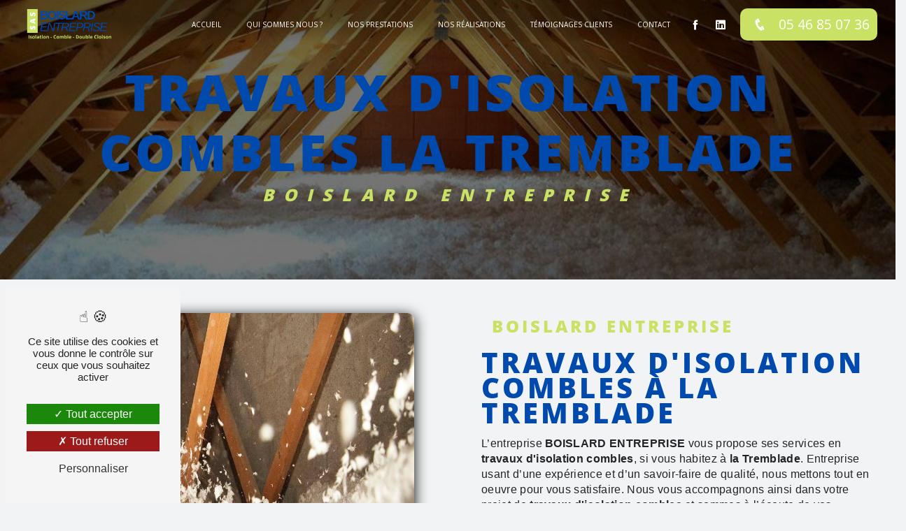

--- FILE ---
content_type: text/html; charset=UTF-8
request_url: https://isolation-boislard-17.fr/fr/page/travaux-d-isolation-combles/la-tremblade
body_size: 14782
content:
<!doctype html>
<html lang="fr">
	<head>
		<meta charset="UTF-8"/>
		<meta name="viewport" content="width=device-width, initial-scale=1, shrink-to-fit=no">
		<title>
			travaux d&#039;isolation combles la Tremblade - 				BOISLARD ENTREPRISE
					</title>
		<script type="text/javascript" src="/bundles/tarteaucitron/tarteaucitron_services.js"></script>
<script type="text/javascript" src="/bundles/tarteaucitron/tarteaucitron.js"></script>
<script type="text/javascript"
        id="init_tac"
        data-iconposition="BottomLeft"
        data-bodyposition="bottom"
        data-iconsrc="/bundles/tarteaucitron/logo-cookies.svg"
        data-iconsrcdisplay="false"
        src="/bundles/tarteaucitron/inittarteaucitron.js">
</script>
									<link rel="stylesheet" href="/build/new.ae96b349.css"><link href="https://fonts.googleapis.com/css2?family=Open Sans:wght@100;400;900&display=swap" rel="stylesheet">		<link rel="shortcut icon" type="image/png" href="/uploads/media/images/cms/medias/a8c6283a8eaa0bbcd87876dc0c8aa0802a564b54.png"/><meta name="keywords" content="travaux d&#039;isolation combles la Tremblade"/>
		<meta name="description" content="    La société BOISLARD ENTREPRISE située près de la Tremblade vous propose ses services en travaux d&#039;isolation combles. Fort de son expérience, notre équipe dynamique, soudée et serviable est à votre service. Contactez nous au 05 46 85 07 36, nous saurons vous guider.
"/>

		

		<style>
							.primary-color {
					color: #004aad
					;
				}

				.primary-color {
					color: #004aad
					;
				}

				.secondary-bg-color {
					background-color: #c9e265
					;
				}

				.secondary-color {
					color: #c9e265
					;
				}

				.tertiary-bg-color {
					background-color: #fff
					;
				}

				.tertiary-color {
					color: #fff
					;
				}

				.config-font {
					font-family: Open Sans
					, sans-serif;
				}

				@font-face {
  font-family: Open Sans, sans-serif;
  font-style: normal;
  font-weight: 400;
  src: local("sans serif"), local("sans-serif"), local(Open Sans);
  font-display: swap;
}
@font-face {
  font-family: "Open Sans";
  font-style: normal;
  font-weight: 800;
  font-stretch: 100%;
  font-display: swap;
  src: url(https://fonts.gstatic.com/s/opensans/v35/memSYaGs126MiZpBA-UvWbX2vVnXBbObj2OVZyOOSr4dVJWUgshZ1x4gaVI.woff2) format("woff2");
  unicode-range: U+0000-00FF, U+0131, U+0152-0153, U+02BB-02BC, U+02C6, U+02DA, U+02DC, U+0304, U+0308, U+0329, U+2000-206F, U+2074, U+20AC, U+2122, U+2191, U+2193, U+2212, U+2215, U+FEFF, U+FFFD;
}
body {
  /* background: url(/uploads/media/images/cms/medias/thumb_/cms/medias/6422db03a8685_images_large.jpeg);    background-attachment: fixed; */
  background-color: #f2f3f4;
}
.display-none {
  display: none !important;
}
/******TITLES******/
h1 {
  color: #c9e265;
  font-family: Open Sans, sans-serif;
  letter-spacing: 4px;
}
h2 {
  color: #121212;
  font-family: Open Sans, sans-serif;
  letter-spacing: 2px;
  line-height: 0.9;
}
h2 strong {
  color: #c9e265;
}
h3 {
  color: #c9e265;
  font-size: 1.5em;
  font-family: Open Sans, sans-serif;
  letter-spacing: 2px;
  font-style: italic;
}
h4 {
  color: #121212;
  font-family: Open Sans, sans-serif;
  letter-spacing: 2px;
}
h5 {
  color: #121212;
  font-family: Open Sans, sans-serif;
  letter-spacing: 2px;
}
h6 {
  color: #121212;
  font-family: Open Sans, sans-serif;
  letter-spacing: 2px;
}
p {
  letter-spacing: 0.02em;
  line-height: 1.4;
}
a {
  color: #c9e265;
}
a:hover, a:focus {
  text-decoration: none;
  transition: 0.3s;
}
/******SCROLL******/
.scrollTop {
  background-color: #c9e265;
  color: #fff;
}
.scrollTop:hover {
  background-color: #c9e265;
  opacity: 0.8;
  color: #fff;
}
/******SCROLLBAR******/
::-webkit-scrollbar {
  width: 6px !important;
}
::-webkit-scrollbar-thumb {
  background: #004aad !important;
  border-radius: 15px;
}
/******BUTTONS******/
.btn {
  background: #c9e265;
}
.btn i {
  background-color: #c9e265;
}
.btn:hover {
  color: #fff;
}
.btn:after {
  background: rgba(60, 60, 60, 0.1);
}
/******Filtre recherche******/
.ui-menu-item {
  border-bottom-left-radius: 5px;
  border-bottom-right-radius: 5px;
}
.ui-menu-item .ui-state-active {
  background-color: #ced4da2b !important;
  border: 1px solid #ced4da !important;
  color: #2b2b2b !important;
}
/******ERROR-PAGE******/
.error-content .btn-error {
  border: 1px solid #c9e265;
  background-color: #c9e265;
  color: #fff;
  transition: all 0.3s;
}
/******TOP-MENU******/
.post .affix-top, .product .affix-top, .services .affix-top, .error .affix-top {
  background-color: #fff !important;
  box-shadow: 0px 5px 20px #00000012;
}
.post .affix-top .nav-link, .post .affix-top .dropdown-toggle, .product .affix-top .nav-link, .product .affix-top .dropdown-toggle, .services .affix-top .nav-link, .services .affix-top .dropdown-toggle, .error .affix-top .nav-link, .error .affix-top .dropdown-toggle {
  /*color: #c9e265;*/
  color: #fff;
}
.top-menu .affix-top {
  background-color: transparent;
}
.top-menu .affix-top li a {
  font-family: Open Sans, sans-serif;
}
.top-menu .affix {
  background-color: #fff;
  box-shadow: 0px 5px 20px #00000012;
}
.top-menu .affix li a {
  font-family: Open Sans, sans-serif;
  color: #c9e265;
}
.top-menu .navbar-brand {
  font-family: Open Sans, sans-serif;
}
.top-menu .active > a:first-child {
  border-radius: 5px;
  background-color: #c9e265 !important;
  color: #fff;
}
.top-menu .dropdown-menu li a {
  color: #c9e265;
}
.top-menu .dropdown-menu li:first-child {
  border-top: 1px solid #c9e265;
}
.top-menu .btn-call-to-action {
  padding: 5px 10px !important;
}
@media (min-width: 992px) and (max-width: 1200px) {
  .top-menu .affix-top {
    background-color: transparent;
  }
  .top-menu .affix-top li a {
    color: #c9e265;
  }
  .top-menu .affix-top .active > a:first-child {
    border-radius: 5px;
    background-color: #c9e265 !important;
    color: #fff;
  }
  .top-menu .affix {
    background-color: #fff;
  }
  .top-menu .affix li {
    color: #c9e265;
  }
  .top-menu .affix .active > a:first-child {
    border-radius: 5px;
    background-color: #c9e265 !important;
    color: #fff;
  }
  .top-menu .btn-call-to-action {
    color: #fff !important;
  }
}
@media (max-width: 992px) {
  .top-menu .affix .navbar-toggler, .top-menu .affix-top .navbar-toggler {
    background-color: #c9e265;
  }
  .top-menu .affix .navbar-nav li .nav-link, .top-menu .affix .navbar-nav li a, .top-menu .affix-top .navbar-nav li .nav-link, .top-menu .affix-top .navbar-nav li a {
    color: #c9e265;
  }
  .top-menu .affix .navbar-nav .dropdown-menu, .top-menu .affix-top .navbar-nav .dropdown-menu {
    background-color: rgba(201, 226, 101, 0.1);
  }
  .top-menu .affix .navbar-nav .navbar-toggler, .top-menu .affix-top .navbar-nav .navbar-toggler {
    background-color: #c9e265;
  }
  .top-menu .affix .navbar-nav .active a, .top-menu .affix-top .navbar-nav .active a {
    border-radius: 5px;
    background-color: #c9e265;
    color: #fff;
  }
  .top-menu .affix .social-network a, .top-menu .affix-top .social-network a {
    color: #c9e265;
  }
  .top-menu .affix .btn-call-to-action, .top-menu .affix-top .btn-call-to-action {
    color: #fff;
  }
  .top-menu .navbar-toggler {
    background-color: #c9e265;
  }
}
/******LEFT-MENU******/
#sidebar {
  background-color: #fff;
}
.sidebar .sidebar-header strong {
  color: #757575;
  font-family: Open Sans, sans-serif;
  letter-spacing: 4px;
  font-size: 1.5em;
}
.sidebar li a {
  font-family: Open Sans, sans-serif;
}
.sidebar li .dropdown-toggle {
  color: #c9e265 !important;
}
.sidebar li .nav-link:hover {
  color: #c9e265;
  padding-left: 25px;
}
.sidebar .active a:first-child {
  color: #c9e265;
}
.sidebar .social-network ul:before {
  background-color: #c9e265;
}
.sidebar .social-network ul li a {
  background-color: #c9e265;
  color: #fff;
}
.hamburger.is-open .hamb-top, .hamburger.is-open .hamb-middle, .hamburger.is-open .hamb-bottom, .hamburger.is-closed .hamb-top, .hamburger.is-closed .hamb-middle, .hamburger.is-closed .hamb-bottom {
  background: #c9e265;
}
/******SLIDER******/
.slider-content h3 {
  color: #fff;
}
.slider-content img {
  max-width: 300px;
  height: auto;
}
.slider-content p {
  color: #fff;
}
.slider-content .line-slider-content .line, .slider-content .line-slider-content .line2, .slider-content .line-slider-content .line3, .slider-content .line-slider-content .line4 {
  background: #ffffff;
}
.slider-content .carousel-indicators .active {
  background-color: #004aad;
}
.slider-content .btn-slider-call-to-action {
  color: #fff;
}
.slider-content .btn-slider-call-to-action:after {
  background-color: #c9e265;
}
.slider-content .btn-slider-call-to-action:hover i {
  background-color: #fff;
  color: #c9e265;
}
.slider-content .background-pattern {
  opacity: 0.2;
}
.slider-content .background-opacity-slider {
  background-color: #000;
  opacity: 0.4;
}
/****TWO-COLUMNS****/
/****TWO COLUMNS PRESENTATION****/
.two-columns-presentation-content .bloc-left h3 {
  color: #c9e265;
}
.two-columns-presentation-content .bloc-left h1, .two-columns-presentation-content .bloc-left h2, .two-columns-presentation-content .bloc-left p, .two-columns-presentation-content .bloc-left span {
  color: #fff;
}
.two-columns-presentation-content .bloc-left .opacity-left {
  background-color: #004aad;
}
.two-columns-presentation-content .bloc-left .logo-content img {
  max-width: 300px;
  height: auto;
}
.two-columns-presentation-content .bloc-right h1, .two-columns-presentation-content .bloc-right h2, .two-columns-presentation-content .bloc-right h3, .two-columns-presentation-content .bloc-right p, .two-columns-presentation-content .bloc-right span {
  color: #111;
}
.two-columns-presentation-content .bloc-right .opacity-right {
  background-color: #c9e265;
}
.two-columns-presentation-content .bloc-right .logo-content img {
  max-width: 300px;
  height: auto;
}
.two-columns-presentation-content .typewrite {
  color: #525252;
  font-family: Open Sans, sans-serif;
  font-size: 2em;
}
/****THREE-COLUMNS-TEXTES**********/
.three-columns-text-content {
  background-color: rgba(201, 226, 101, 0.2);
}
/****TWO-COLUMNS-SLIDER****/
.two-columns-slider-content .text-content .bloc-left {
  background-color: #fff;
  -webkit-box-shadow: 10px 10px 29px -23px black;
  -moz-box-shadow: 10px 10px 29px -23px black;
  box-shadow: 10px 10px 29px -23px black;
}
.two-columns-slider-content .text-content .bloc-right {
  background-color: #fff;
  -webkit-box-shadow: -10px 10px 29px -23px black;
  -moz-box-shadow: -10px 10px 29px -23px black;
  box-shadow: -10px 10px 29px -23px black;
}
.two-columns-slider-content .carousel-caption span {
  color: #fff;
  font-family: Open Sans, sans-serif;
  font-style: italic;
  letter-spacing: 2px;
}
.two-columns-slider-content .carousel-indicators .active {
  background-color: #c9e265;
}
/****VIDEO-PRESENTATION*****/
.video-container .opacity-video {
  background-color: #000;
  opacity: 0.1;
}
.video-container .text-content h3 {
  color: #fff;
}
.video-container .text-content img {
  max-width: 300px;
  height: auto;
}
.video-container .text-content h2, .video-container .text-content p {
  color: #fff;
}
.video-container .text-content .btn-video-call-to-action {
  color: #fff;
}
.video-container .text-content .btn-video-call-to-action:after {
  background-color: #c9e265;
}
.video-container .text-content .btn-video-call-to-action:hover i {
  background-color: #fff;
  color: #c9e265;
}
/******BANNER*********/
.banner-content .img {
  display: none;
}
.banner-content .text-content {
  padding: 10% 5% 5%;
}
.banner-content h1 {
  font-size: 6em;
  color: #004aad;
  text-transform: uppercase;
  font-weight: 600;
}
.banner-content h2 {
  color: #c9e265;
  text-transform: uppercase;
  letter-spacing: 2px;
  font-weight: 500;
}
/******BANNER-VIDEO*********/
.banner-video-content .opacity-banner {
  opacity: 0.1;
  background-color: #000;
}
/******FORM-CONTACT*********/
.form-contact-content h4 {
  font-size: 2.5em;
  color: #c9e265;
}
.form-contact-content .btn-contact-form:hover:before {
  background-color: #c9e265;
}
.form-contact-content .form-control:focus {
  border-color: #c9e265;
  box-shadow: 0 0 0 0.2em rgba(201, 226, 101, 0.35);
}
.form-contact-content .sending-message i {
  color: #c9e265;
}
/******FORM-GUEST-BOOK*********/
.form-guest-book-content h4 {
  font-size: 2.5em;
  color: #c9e265;
}
.form-guest-book-content .btn-guest-book-form:hover:before {
  background-color: #c9e265;
}
.form-guest-book-content .form-control:focus {
  border-color: #c9e265;
  box-shadow: 0 0 0 0.2em rgba(246, 224, 176, 0.35);
}
.form-guest-book-content .sending-message i {
  color: #c9e265;
}
/******FORM-CUSTOM*********/
.chosen-container .highlighted {
  background-color: #c9e265;
}
/******ACTIVITY*********/
.activity-content .activity-template-1 .btn-content a {
  font-family: Open Sans, sans-serif;
  background-color: #c9e265;
  color: #fff;
}
.activity-content .activity-template-1 .btn-content a:hover {
  background-color: #fff;
  color: #c9e265;
  border: 1px solid #c9e265;
}
.activity-content .activity-template-2 .btn-activity-type-2 {
  background-color: rgba(201, 226, 101, 0.8);
}
.activity-content .activity-template-3 {
  color: #fff;
}
.activity-content .activity-template-3 h3 {
  width: auto;
  background: transparent;
  color: #fff;
}
.activity-content .activity-template-3 h3:first-letter {
  font-size: 1.5em;
}
.activity-content .activity-template-4 .card-slider .slick-next:hover {
  border-color: #c9e265;
  box-shadow: 0.5vmin -0.5vmin 0 #000000;
}
.activity-content .activity-template-4 .card-slider .slick-prev:hover {
  border-color: #c9e265;
  box-shadow: 0.5vmin -0.5vmin 0 #000000;
}
.activity-content .activity-template-4 .card-slider .slick-dots .slick-active button:before {
  color: #c9e265;
}
/******PARTNERS*********/
.partners-content .owl-prev, .partners-content .owl-next {
  background-color: #c9e265 !important;
  color: #fff;
}
.partners-content p {
  font-family: Open Sans, sans-serif;
}
/******GUEST-BOOK*********/
.guest-book-content .item .avatar {
  background-color: #c9e265;
  color: #fff;
}
.guest-book-content strong {
  font-family: Open Sans, sans-serif;
  color: #c9e265;
}
.guest-book-content p {
  font-family: Open Sans, sans-serif;
}
/******INFORMATIONS*********/
.informations-content {
  background-color: #c9e265;
}
.informations-content p, .informations-content strong {
  font-family: Open Sans, sans-serif;
}
.informations-content i {
  color: #000;
}
.informations-content .item-content {
  justify-content: center;
}
/******FOOTER*********/
.footer-content {
  background-color: #004aad;
  color: #fff;
}
.footer-content .seo-content {
  padding: 0;
}
.footer-content .btn-seo {
  font-family: Open Sans, sans-serif;
}
.footer-content a, .footer-content p {
  color: #fff;
  font-family: Open Sans, sans-serif;
  margin-bottom: 0rem;
}
.footer-content ul {
  padding: 0;
}
.footer-content ul li {
  padding: 0 5px;
}
/******SEO-PAGE*********/
.seo-page .information-seo-item-icon i {
  color: #c9e265;
}
.seo-page .form-control:focus {
  border-color: #c9e265;
  box-shadow: 0 0 0 0.2em rgba(201, 226, 101, 0.35);
}
.seo-page .form-title {
  font-family: Open Sans;
}
.seo-page .sending-message i {
  color: #c9e265;
}
/******ARTICLES***********/
.articles-list-content {
  padding: 5%;
}
.articles-list-content .row {
  justify-content: center;
}
.articles-list-content .count-result, .articles-list-content .date-content {
  display: none;
}
.articles-list-content .item-category {
  font-family: Open Sans, sans-serif;
  color: #fff;
  background-color: #c9e265;
}
.articles-list-content .not-found-content p {
  font-family: Open Sans, sans-serif;
}
.articles-list-content .item {
  transform: scale(0.95);
  /* border: #004aad 2px solid;*/
  border-radius: 100px 0 100px 0;
  box-shadow: 0px 4px 20px rgba(0, 0, 0, 0.5);
}
.articles-list-content .item .image-content {
  border-radius: 98px 0 0 0;
  border: none;
}
.articles-list-content .item .image-content img {
  width: 100%;
  height: auto;
}
.articles-list-content .item .title-content {
  width: 80%;
}
.articles-list-content .item .title-content h4 {
  color: #004aad;
}
.articles-list-content .item .hover-item {
  border-radius: 100px 0 100px 0;
}
.articles-list-content .item .hover-item .btn {
  color: #fff;
}
/******ARTICLES-PAGES*******/
.article-page-content .category-article-page {
  font-family: Open Sans, sans-serif;
  color: #fff;
  background-color: #c9e265;
}
.article-page-content .content h1 {
  color: #004aad;
  font-weight: 800;
  font-size: 3em;
  text-transform: uppercase;
}
.article-page-content .content h2 {
  font-weight: 600;
  font-size: 1.8em;
  color: #004aad;
  margin: 1em 0;
}
.article-page-content .content h4 {
  font-size: 1.2em;
  margin-bottom: 10px;
}
.article-page-content .content p {
  text-align: justify;
}
.article-page-content .content .btn {
  margin-top: 1em;
  display: flex;
  justify-content: center;
  color: #fff;
}
.article-page-content .content .btn-article-page {
  background-color: #004aad;
}
.post .top-menu .affix-top, .post .top-menu .affix {
  background: #fff;
}
.post .top-menu .affix-top .btn-call-to-action, .post .top-menu .affix .btn-call-to-action {
  color: #fff;
}
/******SERVICES***********/
.services-list-content .item-content .item .category {
  font-family: Open Sans, sans-serif;
  color: #c9e265;
}
.services-list-content .item-content .item .link {
  font-family: Open Sans, sans-serif;
  letter-spacing: 5px;
}
/******SERVICE-PAGES*******/
.service-page-content .category-service-page {
  font-family: Open Sans, sans-serif;
  color: #fff;
  background-color: #c9e265;
}
/******PRODUCTS***********/
.products-list-content .item-content .item .category {
  font-family: Open Sans, sans-serif;
  color: #c9e265;
}
.products-list-content .item-content .item .link {
  font-family: Open Sans, sans-serif;
  letter-spacing: 5px;
}
/******PRODUCT-PAGES*******/
.product-page-content .category-product-page {
  font-family: Open Sans, sans-serif;
  color: #fff;
  background-color: #c9e265;
}
/******DOCUMENT*********/
.document-content .background-pattern {
  background-color: #c9e265;
}
.document-content .title-content strong {
  font-family: Open Sans, sans-serif;
}
/******ITEMS******/
.items-content {
  background-color: #c9e265;
}
.items-content h3 {
  color: #fff;
}
/****** AFTER / BEFORE ***********/
.after-before-content h1, .after-before-content h2, .after-before-content h3, .after-before-content h4 {
  font-family: Open Sans, sans-serif;
  color: #c9e265;
}
/******COLLAPSE******/
.collapse-container .btn-collapse {
  color: #121212;
}
.collapse-container .icofont-container {
  background-color: #c9e265;
}
/******SCHEDULE******/
.schedule-content {
  background-color: #c9e265;
}
.schedule-content h3 {
  width: auto;
  background: transparent;
}
.schedule-content .schedule-content-items:nth-child(2n+1) {
  background: rgba(255, 255, 255, 0.8);
}
.schedule-content .schedule-content-items-active {
  background-color: rgba(0, 0, 0, 0.7);
  color: #fff;
}
/******IMAGE-FULL-WITH******/
.image-full-width-text-content h2, .image-full-width-text-content p {
  color: #fff;
}
/******NEWSLETTER******/
.newsletter-content h3 {
  width: auto;
  background: transparent;
}
.newsletter-content a {
  color: #004aad;
}
.newsletter-content .opacity-newsletter {
  background-color: rgba(201, 226, 101, 0.8);
}
/******Tarte au citron MODULE******/
#tarteaucitronIcon img {
  width: 50px;
}
/****** Gallery type 4 *****/
.gallery-type-4::-webkit-scrollbar-thumb {
  background: #c9e265;
}
/******video-container*****/
.video-container .text-content img {
  max-width: 515px;
  height: auto;
}
/******video-container*****/
/****** TWO-COLUMNS *****/
.two-columns-content .vertical {
  padding-left: 6%;
  border-left: solid 4px #004aad;
}
.two-columns-content .img-content .parent-auto-resize-img-child a img {
  border-radius: 0px;
  box-shadow: none;
  border-radius: 100px 10px 100px 10px;
  transition: all 0.3s;
  box-shadow: 0px 4px 20px black;
}
.two-columns-content .img-content .parent-auto-resize-img-child a img:hover {
  transition: all 0.3s;
  box-shadow: none;
  border-radius: 10px 100px 10px 100px;
  box-shadow: 0px 4px 20px black;
}
.two-columns-content h2 {
  color: #004aad;
  letter-spacing: 4px;
  font-weight: 600;
  text-transform: uppercase;
}
.two-columns-content h3 {
  letter-spacing: 4px;
  font-weight: 600;
  font-size: 1.5em;
  color: #c9e265;
  margin-bottom: 15px;
  font-style: normal;
}
.page-accueil .two-columns-content h1 {
  color: #004aad;
  letter-spacing: 4px;
  font-weight: 600;
}
.page-accueil .two-columns-content h2 {
  letter-spacing: 4px;
  font-weight: 600;
  font-size: 1.5em;
  color: #c9e265;
  margin-bottom: 15px;
}
.two-columns-content {
  padding: 0;
  background-color: #f2f3f4;
}
.two-columns-content .bloc-texte {
  align-items: center;
  background-color: #f2f3f4;
  display: flex;
  height: 100%;
  padding: 3em;
}
.display-media-right {
  background-color: #f2f3f4;
}
.display-media-left {
  background: transparent;
}
.display-media-left .bloc-texte {
  background: transparent;
}
/****** TWO-COLUMNS *****/
.partners-content h2 {
  color: #000;
  letter-spacing: 4px;
  font-weight: 600;
  color: #004aad;
  font-size: 50px;
  text-transform: uppercase;
}
/***INFORMATION CONTENT*****/
.informations-content {
  background-color: transparent;
  padding: 0;
}
.informations-content .item-content {
  padding: 3%;
}
.informations-content .item-content .item .row {
  justify-content: center;
}
.informations-content .item-content .item .icon-content {
  display: none;
}
.informations-content .item-content .item .informations {
  border-top: 15px solid #c9e265;
  padding-top: 15px;
}
.informations-content .item-content .item .informations strong {
  font-size: 3em;
  color: #004aad;
  font-family: Open Sans;
  text-transform: uppercase;
  font-weight: 600;
  text-align: center;
}
.informations-content .item-content .item .informations a, .informations-content .item-content .item .informations p {
  font-family: Open Sans;
  color: #000 !important;
  font-weight: 500;
  font-size: 20px;
}
.informations-content .item-content .item .informations .col-12 {
  display: flex;
  justify-content: center;
}
/***INFORMATION CONTENT*****/
/***IMAGE-FULL-WITH*****/
.image-full-width-text-content h3 {
  color: #004aad;
  font-size: 1.5em;
  letter-spacing: 2px;
  margin: 4% 0%;
  text-shadow: 1px 1px 2px white;
}
.image-full-width-text-content .text-content {
  display: flex;
  justify-content: flex-start;
  padding: 5%;
  background: #00000087;
}
.image-full-width-text-content h4 {
  color: #121212;
  letter-spacing: 2px;
  position: absolute;
  color: white;
  text-transform: uppercase;
  font-weight: 800;
  background: #c9e265;
  transform: rotate(270deg);
  left: -170px;
  top: 118px;
  padding: 1%;
}
.image-full-width-text-content .col-md-6 {
  margin-left: 144px;
}
.image-full-width-text-content .btn-content {
  display: flex;
  justify-content: left;
}
/***IMAGE-FULL-WITH*****/
/***ACTIVITY*****/
.activity-content .container .row .card-body {
  padding: 0;
  text-align: left;
  background: #00000080;
}
/***ACTIVITY*****/
/***AFFIX*****/
.affix .btn-call-to-action {
  position: absolute;
  top: 100%;
  left: 0;
  border-radius: 0;
  height: auto !important;
  width: 100%;
  color: white !important;
  margin: 0;
  padding: 0 !important;
  justify-content: center;
  padding-right: 25px !important;
  font-size: 15px !important;
  background: #004aad;
  background: linear-gradient(27deg, #004aad 69%, #c9e265 69%);
  border: 0;
}
.navbar-expand-lg .navbar-nav .nav-link {
  padding-left: 0.5rem;
  padding-right: 0.5rem;
  text-transform: uppercase;
}
.top-menu .affix li a {
  color: #000000;
}
.btn i {
  background-color: transparent;
}
.top-menu .affix-top {
  background: white;
  background: linear-gradient(0deg, rgba(255, 255, 255, 0) 13%, rgba(0, 0, 0, 0.2245273109) 56%) !important;
}
/***AFFIX*****/
/****elfsight-form****/
.elfsight-form {
  padding: 0;
  margin: 0% 5% 5%;
}
.elfsight-form .elfsight-form-container {
  width: 100%;
  margin: auto;
}
.elfsight-form .elfsight-form-container .eapps-widget .ezcOeb, .elfsight-form .elfsight-form-container .eapps-widget .gAPhOO {
  border: #004aad solid 1px !important;
}
.elfsight-form .two-columns-text-content {
  padding: 0;
}
.elfsight-form .two-columns-text-content .item-content:nth-child(1) {
  flex: 0 0 70%;
  max-width: 70%;
}
.elfsight-form .two-columns-text-content .item-content:nth-child(2) {
  flex: 0 0 30%;
  max-width: 30%;
}
.elfsight-form .info {
  border-left: 15px solid #c9e265;
  padding-left: 15px;
}
.elfsight-form .info strong {
  font-size: 3em;
  color: #004aad;
  font-family: Open Sans;
  text-transform: uppercase;
  font-weight: 600;
}
.elfsight-form .info p, .elfsight-form .info a {
  font-family: Open Sans;
  color: #000 !important;
  font-weight: 500;
  font-size: 20px;
}
/*****elfsight-form****/
/***ITEM*****/
.items-content h4 {
  color: #121212;
  letter-spacing: 2px;
  font-size: 20px;
}
.items-content h2 {
  color: #000;
  letter-spacing: 4px;
  font-weight: 600;
  color: #004aad;
  font-size: 50px;
  text-transform: uppercase;
}
.items-content .item .image img {
  max-width: 100px;
  animation: floating 2s infinite ease-out;
}
@keyframes floating {
  0% {
    transform: translate(0, 0px);
  }
  50% {
    transform: translate(0, 20px);
  }
  100% {
    transform: translate(0, 0px);
  }
}
/***ITEM*****/
/***.banner-custom *****/
@keyframes filling {
  from {
    background-position: center 25%;
  }
  to {
    background-position: center 50%;
  }
}
.banner-custom {
  text-align: center;
  padding: 10% 7% 5%;
  background: transparent;
}
.banner-custom h2 {
  text-transform: uppercase;
  letter-spacing: 1px;
  color: #c9e265;
  margin-top: -44px;
  font-weight: 800 !important;
}
.banner-custom .btn-content {
  width: fit-content;
  display: none;
}
.container-text {
  background-image: url(/uploads/media/images/cms/medias/thumb_/cms/medias/6422e1924f219_images_large.jpeg);
  -webkit-text-fill-color: #004aad;
  -webkit-background-clip: text;
  color: #FFFFFF;
  padding: 2%;
  font-size: 6em;
  margin-bottom: 2%;
  margin-top: -5%;
  line-height: 1;
  font-family: Open Sans;
  animation: filling 3s ease forwards;
  text-transform: uppercase;
  font-weight: 900;
}
@media (max-width: 1400px) {
  .container-text {
    font-size: 14vh !important;
  }
}
@media (max-width: 1200px) {
  .container-text {
    font-size: 13vh !important;
    line-height: 1;
  }
}
@media (max-width: 1100px) {
  .affix .btn-call-to-action {
    position: absolute;
    top: 100%;
    left: 0;
    border-radius: 0;
    height: auto !important;
    width: 100%;
    color: white !important;
    margin: 0;
    padding: 0 !important;
    justify-content: center;
    padding-right: 25px !important;
    font-size: 15px !important;
    background: #004aad;
    background: linear-gradient(27deg, #004aad 69%, #c9e265 69%);
    border: 0;
  }
  .top-menu .nav-link {
    align-items: center;
    display: flex;
    height: 100%;
    padding: 0.5rem 0.5rem;
  }
  .top-menu .affix-top li a {
    color: #c9e265;
    font-size: 11px !important;
    color: white;
  }
}
@media (max-width: 1030px) {
  .top-menu .affix-top li a {
    color: #c9e265;
    font-size: 9px !important;
    color: white;
  }
}
@media (max-width: 992px) {
  .container-text {
    font-size: 7vh !important;
    margin-top: 70px;
  }
}
@media (max-width: 575.98px) {
  .banner-custom {
    padding: 17% 7% 5%;
  }
  .container-text {
    font-size: 6vh !important;
    margin-top: 70px;
  }
}
/***.banner-custom *****/
/**.partenaires****/
.partenaires .item .image img {
  max-width: 100px;
  display: none;
}
@keyframes nudge {
  0% {
    transform: rotate(-7deg);
  }
  33% {
    transform: rotate(7deg);
  }
  66% {
    transform: rotate(-7deg);
  }
}
.partenaires .item .text:hover {
  animation: nudge 0.4s linear;
}
.partenaires .item .text {
  background-color: #fff;
  margin: 1em;
  padding: 2em;
  min-height: 465px;
  box-shadow: 0 10px 20px rgba(0, 0, 0, 0.19), 0 6px 6px rgba(0, 0, 0, 0.23);
  border-radius: 25px;
  display: flex;
  flex-direction: column;
  justify-content: center;
}
.partenaires h3 {
  color: #004aad;
  margin-bottom: 32px;
  font-size: 22px;
}
.partenaires {
  background: transparent;
  align-items: center;
}
.partenaires {
  display: flex;
  flex-wrap: wrap;
  justify-content: center;
  padding: 2%;
}
.partenaires .col-lg-3 {
  flex: 0 0 50%;
  max-width: 50%;
}
/*********.partenaires*********/
/*********.LINE*********/
.line:hover hr {
  width: 100%;
  transition: all 1.3s ease-in-out;
}
.line hr {
  background: #c9e265;
  height: 5px;
  width: 20%;
  display: inline-block;
  margin: 0;
  margin-bottom: 20px;
  border: none;
  transition: all 1.3s ease-in-out;
}
hr {
  display: block;
  unicode-bidi: isolate;
  overflow: hidden;
  border-style: inset;
  border-width: 1px;
  overflow: visible;
  box-sizing: content-box;
}
/*********.LINE*********/
/*********ANCRE*******/
#ancre .container {
  margin: 0;
  padding: 0;
}
/** Link id **/
.link-id-content .content-btn .btn-link-id {
  padding: 4px 20px !important;
  border-radius: 0 50px 50px 0 !important;
}
.link-id-content {
  font-family: Open Sans, sans-serif;
  padding: 0;
  z-index: 3;
  width: 100%;
  text-align: center;
  background-color: transparent;
  position: fixed;
  display: block;
  top: 370px;
  max-width: 100%;
}
.link-id-content .content-btn .btn-link-id {
  margin: 0;
  transition: 0.2s ease-out;
  z-index: 9;
  border-radius: 0;
  border: none;
  color: white;
  position: relative;
  width: fit-content;
  padding: 15px;
  overflow: hidden;
  opacity: 1;
  margin-bottom: 5px;
  font-size: 0.9em;
}
.link-id-content .content-btn .btn-link-id:hover {
  opacity: 0.8 !important;
  padding-left: 15px;
  transition-duration: 0ms;
}
.link-id-content .content-btn {
  display: grid;
  justify-content: flex-start;
}
.link-id-content .opacity {
  background-color: transparent;
}
.link-id-content2 .content-btn .btn-link-id:nth-child(1) {
  background: #004aad;
}
.link-id-content2 .content-btn .btn-link-id:nth-child(2) {
  background: #c9e265;
}
.link-id-content2 .content-btn .btn-link-id:nth-child(3) {
  background: #004aad;
}
.link-id-content2 .content-btn .btn-link-id:nth-child(4) {
  background: #c9e265;
}
.link-id-content .content-btn .btn-link-id:nth-child(1) {
  background: #004aad;
}
.link-id-content .content-btn .btn-link-id:nth-child(2) {
  background: #c9e265;
}
.link-id-content .content-btn .btn-link-id:nth-child(3) {
  background: #004aad;
}
.link-id-content .content-btn .btn-link-id:nth-child(4) {
  background: #c9e265;
}
/*********ANCRE*******/
/*********AFTER-BEFORE*******/
.after-before-content h2 {
  color: #000;
  letter-spacing: 4px;
  font-weight: 600;
  color: #004aad;
  font-size: 50px;
  text-transform: uppercase;
}
.after-before-content h3 {
  font-size: 2em;
}
/*********AFTER-BEFORE*******/
/********.two-columns-text-content*******/
.two-columns-text-content {
  padding: 0em 0em;
}
.two-columns-text-content img {
  margin-top: 6%;
  height: auto !important;
  width: 100% !important;
  max-width: 500px;
}
.two-columns-text-content audio, .two-columns-text-content canvas, .two-columns-text-content video {
  display: inline-block;
  width: 100%;
}
.two-columns-text-content {
  padding: 10% 5%;
}
.two-columns-text-content .lol {
  display: flex;
  justify-content: center;
  margin-top: 19px;
}
.two-columns-text-content .lol .btn {
  transform: scale(0.97);
  color: white;
}
/********.two-columns-text-content*******/
/********.map*******/
.map {
  padding: 5% 5% 0%;
}
.map h2 {
  font-family: Open Sans;
  letter-spacing: 4px;
  font-weight: 600;
  color: #004aad;
  font-size: 2em;
  text-transform: uppercase;
  text-align: left !important;
  border-left: 15px solid #c9e265;
  padding-left: 15px;
  margin-bottom: 15px;
  line-height: 0.9;
}
.map h3 {
  color: #004aad;
}
.page-contact .map {
  padding: 0% 5% 5%;
}
/********.map*******/
.eldo iframe {
  height: 90vh;
  padding: 5%;
}
/*********PICFIXED*******/
.picfixed {
  position: fixed;
  bottom: 0;
  left: 16px;
  bottom: 15px;
  z-index: 8;
  padding: 0;
}
.picfixed img {
  max-width: 155px;
  max-height: 100px;
  border-radius: 5px;
}
/*********PICFIXED*******/
/***GALLERY*****/
.gallery-type-4 {
  overflow-y: hidden;
}
/***GALLERY*****/
/***FORM-CONTACT-CONTENT*****/
.form-contact-content {
  background-color: transparent;
  padding: 5%;
}
.form-contact-content .form-control {
  border-radius: 0;
  border: solid 2px #c9e265;
}
.form-contact-content h2 {
  color: #000;
  letter-spacing: 4px;
  font-weight: 600;
  color: #004aad;
  font-size: 35px;
  text-transform: uppercase;
}
/***FORM-CONTACT-CONTENT*****/
/***GOOGLE*****/
.google {
  padding: 5%;
}
.gGgqlY {
  border-radius: 8px;
  border: solid 2px #004aad;
}
.fiupdz {
  border: solid 2px #004aad;
}
/***GOOGLE*****/
/***SEO PAGE*****/
.seo-page h1 {
  text-align: center;
  color: #000;
  letter-spacing: 4px;
  font-weight: 600;
  color: #004aad;
  font-size: 50px;
  text-transform: uppercase;
}
.seo-page h3 {
  text-align: center;
  color: #c9e265;
}
.seo-page .opacity-banner {
  background-color: #000;
  bottom: 0;
  left: 0;
  opacity: 0.6;
  position: absolute;
  right: 0;
  top: 0;
  z-index: 0;
}
.seo-page .banner-content .opacity-banner {
  background: rgba(0, 0, 0, 0.9);
}
/***SEO PAGE*****/
.partners-content .owl-carousel .owl-item {
  min-height: 180px;
}
/***RESPONSIVE***/
@media (max-width: 1446px) {
  .navbar-expand-lg .navbar-nav .nav-link {
    padding-left: 0.5rem;
    padding-right: 0.5rem;
    text-transform: uppercase;
    font-size: 10px;
  }
}
@media (max-width: 1300px) {
  .banner-content {
    margin-top: 0px;
  }
  .video-container {
    margin-top: 0px;
  }
}
@media (max-width: 1200px) {
  .top-menu .affix-top li a {
    color: #ffffff !important;
  }
  .navbar-top .navbar-brand img {
    height: auto;
    max-width: 143px;
    padding: 0;
    width: auto;
  }
}
@media (max-width: 1100px) {
  .top-menu .affix-top li a {
    color: #c9e265;
    font-size: 5px;
    color: white;
  }
}
@media (max-width: 1024px) {
  .top-menu .affix-top li a {
    color: #c9e265;
    font-size: 4px;
    color: white;
  }
  .navbar-top .navbar-brand img {
    height: auto;
    max-width: 130px;
    padding: 0;
    width: auto;
  }
  .items-content h2 {
    color: #000;
    letter-spacing: 4px;
    font-weight: 600;
    color: #004aad;
    font-size: 34px;
    text-transform: uppercase;
  }
  .image-full-width-text-content h2 {
    font-size: 2.4em;
  }
  .navbar-expand-lg .navbar-nav .nav-link {
    padding-left: 0.5rem;
    padding-right: 0.5rem;
    text-transform: uppercase;
    font-size: 9px;
  }
  .container-text {
    font-size: 12vh !important;
    line-height: 1;
    margin-top: 10px;
    font-weight: 600 !important;
  }
  .banner-custom h1 {
    font-size: 1.5em;
    font-weight: 400;
    text-transform: uppercase;
    letter-spacing: 7px;
    color: #c9e265;
    margin-top: -16px;
  }
  .link-id-content {
    padding: 0;
    z-index: 3;
    width: 100%;
    text-align: center;
    background-color: transparent;
    position: inherit;
    display: block;
    top: 266px;
    max-width: 100%;
  }
}
html {
  overflow-x: hidden;
}
@media (max-width: 992px) {
  .picfixed {
    position: fixed;
    bottom: 0;
    left: 16px;
    bottom: 16px;
    z-index: 30;
    padding: 0;
  }
  .picfixed img {
    max-width: 61px;
    max-height: 100px;
    border-radius: 5px;
  }
  .macaron-eldo {
    background-color: #004aad;
    display: flex;
    justify-content: center;
    padding: 5% 0%;
  }
  .macaron-eldo iframe {
    position: relative !important;
    left: 0 !important;
    bottom: 10px !important;
  }
  .seo-page h1 {
    text-align: center;
    font-size: 38px;
  }
  .seo-page .banner-content h3 {
    text-align: center;
    letter-spacing: 8px;
    font-size: 19px;
    color: #c9e265;
  }
  .two-columns-text-content .lol .btn {
    transform: scale(0.97);
    color: white;
    font-size: 15px;
  }
  .items-content h2 {
    color: #000;
    letter-spacing: 4px;
    font-weight: 600;
    color: #004aad;
    font-size: 23px;
    text-transform: uppercase;
  }
  .items-content {
    display: flex;
    flex-wrap: wrap;
    justify-content: center;
    padding: 2em 1em;
  }
  .items-content h3 {
    font-size: 1.2em;
  }
  .partners-content h2 {
    color: #000;
    letter-spacing: 4px;
    font-weight: 600;
    color: #004aad;
    font-size: 23px;
    text-transform: uppercase;
  }
  .parteners-content {
    font-size: 1em;
  }
  .image-full-width-text-content .col-md-6 {
    margin-left: 44px;
  }
  .image-full-width-text-content h2 {
    font-size: 18px;
  }
  .image-full-width-text-content h3 {
    color: #004aad;
    font-size: 1em;
    letter-spacing: 2px;
    margin: 4% 0%;
    text-shadow: 1px 1px 2px white;
  }
  .image-full-width-text-content h4 {
    color: #121212;
    letter-spacing: 2px;
    position: absolute;
    color: white;
    text-transform: uppercase;
    font-weight: 800;
    background: #c9e265;
    transform: rotate(270deg);
    left: -114px;
    top: 76px;
    padding: 1%;
  }
  .top-menu .navbar .navbar-collapse li .btn-call-to-action {
    margin: 15px 0;
    position: inherit;
  }
  .container-text {
    font-size: 5vh !important;
    line-height: 1;
    margin-top: 40px;
  }
  .banner-custom h2 {
    font-size: 2em !important;
    text-transform: uppercase;
    letter-spacing: 7px;
    color: #c9e265;
    margin-top: 12px;
  }
  .top-menu .affix-top li a {
    color: #000 !important;
  }
  .after-before-content h2 {
    color: #000;
    letter-spacing: 4px;
    font-weight: 600;
    color: #004aad;
    font-size: 28px;
    text-transform: uppercase;
  }
  .after-before-content h3 {
    font-size: 1em;
  }
  .partenaires .col-lg-3 {
    flex: 0 0 100%;
    max-width: 100%;
  }
  .two-columns-content h1 {
    color: #000;
    letter-spacing: 4px;
    font-weight: 600;
    color: #004aad;
  }
  .items-content h2 {
    color: #000;
    letter-spacing: 4px;
    font-weight: 600;
    color: #004aad;
    font-size: 23px;
    text-transform: uppercase;
  }
  .partners-content h2 {
    color: #000;
    letter-spacing: 4px;
    font-weight: 600;
    color: #004aad;
    font-size: 23px;
    text-transform: uppercase;
  }
  .two-columns-content h2 {
    color: #000;
    letter-spacing: 4px;
    font-weight: 600;
    color: #004aad;
  }
  .after-before-content h2 {
    color: #000;
    letter-spacing: 4px;
    font-weight: 600;
    color: #004aad;
    font-size: 28px;
    text-transform: uppercase;
  }
  .form-contact-content h2 {
    color: #000;
    letter-spacing: 4px;
    font-weight: 600;
    color: #004aad;
    font-size: 35px;
    text-transform: uppercase;
  }
  .map h2 {
    color: #000;
    letter-spacing: 4px;
    font-weight: 600;
    color: #004aad;
    font-size: 30px;
    text-transform: uppercase;
  }
}
@media (max-width: 991.98px) {
  #content {
    margin-top: 0px !important;
  }
}
/***RESPONSIVE***/
iframe {
  scrollbar-width: thin;
}
.iframe-artisan {
  background-color: #f2f3f4 !important;
}
.after-before-content h4 {
  font-size: 1.8em;
}
.items-content h4 {
  color: white;
}
/***MODIF***/
.macaron-eldo {
  position: relative;
  z-index: 20;
}
@media (max-width: 1300px) {
  .banner-content h1 {
    font-size: 4.5em;
  }
  .banner-content h2 {
    font-size: 2em;
  }
  .link-id-content .content-btn .btn-link-id {
    font-size: 12px;
  }
  .activity-content .container .row .card-body .card-container h3 {
    font-size: 1.2em;
  }
}
@media (max-width: 1200px) {
  .informations-content .item-content .item {
    display: flex;
    justify-content: center;
  }
  .informations-content .item-content .item .informations {
    width: fit-content;
  }
  .informations-content .item-content .item .informations strong {
    font-size: 2em;
  }
  .elfsight-form .info strong {
    font-size: 2em;
  }
  .elfsight-form .info p, .elfsight-form .info a {
    font-size: 15px;
  }
}
@media (max-width: 992px) {
  .banner-content .text-content {
    padding: 25% 5% 10%;
  }
  .banner-content h1 {
    font-size: 2em;
  }
  .banner-content h2 {
    font-size: 1.5em;
  }
  .elfsight-form .two-columns-text-content .item-content {
    flex: 0 0 100% !important;
    max-width: 100% !important;
  }
}

					</style>

					<!-- Matomo -->
<script type="text/javascript">
  var _paq = window._paq = window._paq || [];
  /* tracker methods like "setCustomDimension" should be called before "trackPageView" */
  _paq.push(['trackPageView']);
  _paq.push(['enableLinkTracking']);
  (function() {
    var u="https://vistalid-statistiques.fr/";
    _paq.push(['setTrackerUrl', u+'matomo.php']);
    _paq.push(['setSiteId', '5601']);
    var d=document, g=d.createElement('script'), s=d.getElementsByTagName('script')[0];
    g.type='text/javascript'; g.async=true; g.src=u+'matomo.js'; s.parentNode.insertBefore(g,s);
  })();
</script>
<!-- End Matomo Code -->

			</head>
	<body class="container-fluid row ">
				<div class="container-fluid">
								<div class="seo">
		            <div class="top-menu">
            <nav id="navbar" class="navbar navbar-expand-lg fixed-top navbar-top affix-top">
                <a class="navbar-brand" href="/fr">
                                            <img  alt="1"  title="1"  src="/uploads/media/images/cms/medias/thumb_/cms/medias/6464ca5b6aaae_images_medium.png"  width="1000"  height="370"  srcset="/uploads/media/images/cms/medias/thumb_/cms/medias/6464ca5b6aaae_images_small.png 200w, /uploads/media/images/cms/medias/thumb_/cms/medias/6464ca5b6aaae_images_medium.png 1000w, /uploads/media/images/cms/medias/05f6f2ad3d372cfa279949fb5843f0a22f82adf7.png 1000w"  sizes="(max-width: 1000px) 100vw, 1000px"  loading="lazy" />
                                    </a>
                <button class="navbar-toggler" type="button" data-toggle="collapse" data-target="#navbarsExampleDefault"
                        aria-controls="navbarsExampleDefault" aria-expanded="false" aria-label="Nav Bar">
                    <span class="navbar-toggler-icon"></span>
                </button>

                <div class="collapse navbar-collapse justify-content-end" id="navbarsExampleDefault">
                                                                        <ul class="navbar-nav">
                            
                <li class="first">                    <a class="nav-link" href="/fr/page/accueil">Accueil</a>
    
                            

    </li>


                    
                <li class="">                    <a class="nav-link" href="/fr/page/qui-sommes-nous">Qui sommes nous ?</a>
    
                            

    </li>


                    
                <li class="">                    <a class="nav-link" href="/fr/page/nos-prestations">Nos prestations</a>
    
                            

    </li>


                    
                <li class="">                    <a class="nav-link" href="/fr/page/nos-realisations">Nos réalisations</a>
    
                            

    </li>


                    
                <li class="">                    <a class="nav-link" href="/fr/page/temoignages-clients">Témoignages clients</a>
    
                            

    </li>


                    
                <li class="last">                    <a class="nav-link" href="/fr/page/contact">Contact</a>
    
                            

    </li>



    </ul>


                                                                
                                        <div class="social-network">
                                                    <ul>
                                                                    <li>
                                        <a target="_blank" href="https://www.facebook.com/BoislardEntreprise">
                                            <i class="icofont-facebook"></i>
                                        </a>
                                    </li>
                                                                                                                                                                    <li>
                                        <a target="_blank" href="https://www.linkedin.com/company/boislard-entreprise-isolation/">
                                            <i class="icofont-linkedin"></i>
                                        </a>
                                    </li>
                                                            </ul>
                                            </div>
                                            <li>
                            <a class="nav-link btn btn-call-to-action"
                               target="_blank"
                               href="tel:+33546850736"><i class="icofont-phone"></i>05 46 85 07 36</a>
                        </li>
                                    </div>
            </nav>
        </div>
        	</div>
				<div role="main" id="content" class="margin-top-main container-fluid">
										<div class="container-fluid">
												<div id="close-sidebar-content">
							    <div class="container-fluid seo-page">
        <div class="container-fluid banner-content"
                                    style="background: url('/uploads/media/images/cms/medias/thumb_/cms/medias/6424112f24916_images_large.jpeg') no-repeat center center; background-size: cover;"
                        >
            <div class="opacity-banner"></div>
            <div class="container">
                <div class="col-md-12 text-banner-content">
                    <h1>travaux d&#039;isolation combles la Tremblade</h1>
                </div>
                <div class="col-md-12 text-banner-content">
                    <h3>BOISLARD ENTREPRISE</h3>
                </div>
            </div>
        </div>
        <div class="container-fluid two-columns-content">
            <div class="row row-eq-height ">
                <div class="col-md-12 col-lg-6 img-content">
                    <div class="parent-auto-resize-img-child">
                                                    <a href="/uploads/media/images/cms/medias/thumb_/cms/medias/6492b6316074d_images_large.jpeg"
                               data-lightbox="BOISLARD_ENTREPRISE_isolation_charente-maritime_combles_insuflation.jpeg"
                               data-title="BOISLARD_ENTREPRISE_isolation_charente-maritime_combles_insuflation.jpeg">
                                <img  alt="travaux d&#039;isolation combles la Tremblade"  title="travaux d&#039;isolation combles la Tremblade"  src="/uploads/media/images/cms/medias/thumb_/cms/medias/6492b6316074d_images_medium.jpeg"  width="1000"  height="667"  srcset="/uploads/media/images/cms/medias/thumb_/cms/medias/6492b6316074d_images_picto.jpeg 25w, /uploads/media/images/cms/medias/thumb_/cms/medias/6492b6316074d_images_small.jpeg 200w, /uploads/media/images/cms/medias/thumb_/cms/medias/6492b6316074d_images_medium.jpeg 1000w, /uploads/media/images/cms/medias/thumb_/cms/medias/6492b6316074d_images_large.jpeg 2300w, /uploads/media/images/cms/medias/150a2592f47541e412e7e976168f00ebe7fe836b.jpeg 1000w"  sizes="(max-width: 1000px) 100vw, 1000px"  class="auto-resize"  loading="lazy" />
                            </a>
                                            </div>
                </div>
                <div class="col-md-12 col-lg-6 text-content">
                    <div class="col-md-12 bloc-texte">
                        <div class="col-md-12">
                            <h3>BOISLARD ENTREPRISE</h3>
                        </div>
                        <div class="col-md-12">
                            <h2>travaux d&#039;isolation combles à la Tremblade</h2>
                        </div>
                        <div class="position-text">
                            <p>L’entreprise <strong>BOISLARD ENTREPRISE</strong> vous propose ses services en <strong>travaux d'isolation combles</strong>, si vous habitez à <strong>la Tremblade</strong>. Entreprise usant d’une expérience et d’un savoir-faire de qualité, nous mettons tout en oeuvre pour vous satisfaire. Nous vous accompagnons ainsi dans votre projet de <strong>travaux d'isolation combles</strong> et sommes à l’écoute de vos besoins. Si vous habitez à <strong>la Tremblade</strong>, nous sommes à votre disposition pour vous transmettre les renseignements nécessaires à votre projet de <strong>travaux d'isolation combles</strong>. Notre métier est avant tout notre passion et le partager avec vous renforce encore plus notre désir de réussir. Toute notre équipe est qualifiée et travaille avec propreté et rigueur.</p>
                        </div>
                        <div class="container btn-content">
                            <a href="/fr/page/accueil" class="btn btn-seo">
                                <i class="icofont-arrow-right"></i> En savoir plus
                            </a>
                            <a href="#contact-form" class="btn btn-seo">
                                <i class="icofont-location-arrow"></i> Contactez-nous
                            </a>
                        </div>
                    </div>
                </div>
            </div>
        </div>
        <div class="container-fluid informations-content">
            <div class="col-xl-12 item-content">
                                        <div class="col-lg-12 col-xl-4" data-aos="fade-up">
        <div class="item">
            <div class="row">
                <div class="col-lg-12 col-xl-4  icon-content">
                    <i class="icofont-phone"></i>
                </div>
                <div class="col-lg-12 col-xl-8  informations">
                    <div class="col-12">
                        <strong>Téléphone</strong>
                    </div>
                    <div class="col-12">
                        <p><a href='tel:05 46 85 07 36'>05 46 85 07 36</a></p>
                                            </div>
                </div>
            </div>
        </div>
    </div>
    <div class="col-lg-12 col-xl-4" data-aos="fade-down">
        <div class="item">
            <div class="row">
                <div class="col-lg-12 col-xl-4 icon-content">
                    <i class="icofont-letter"></i>
                </div>
                <div class="col-lg-12 col-xl-8 informations">
                    <div class="col-12">
                        <strong>Email</strong>
                    </div>
                    <div class="col-12">
                        <p><a href='mailto:contact@sasboislard.fr'>contact@sasboislard.fr</a></p>
                    </div>
                </div>
            </div>
        </div>
    </div>
                            </div>
        </div>
        <div
                class="form-contact-content" data-aos="fade-down"
        >
                <div id="contact-form">
            <div class="container-fluid form-content">
                                    <div class="form-title-page">
                        N&#039;hésitez pas à nous contacter
                    </div>
                                                    <div class="container">
                                                                                    <div class="form_errors" data-message=""></div>
                                                                                                                <div class="form_errors" data-message=""></div>
                                                                                                                <div class="form_errors" data-message=""></div>
                                                                                                                <div class="form_errors" data-message=""></div>
                                                                                                                <div class="form_errors" data-message=""></div>
                                                                                                                <div class="form_errors" data-message=""></div>
                                                                                                                                                    <div class="form_errors" data-message=""></div>
                                                                    <div class="form_errors" data-message=""></div>
                                                                                                                                                <div class="form_errors" data-message=""></div>
                                                                                                                <div class="form_errors" data-message=""></div>
                                                                                                                <div class="form_errors" data-message=""></div>
                                                                        </div>
                                <form name="front_contact" method="post">
                <div class="container">
                    <div class="row justify-content-center">
                        <div class="col-lg-3">
                            <div class="form-group">
                                <input type="text" id="front_contact_first_name" name="front_contact[first_name]" required="required" class="form-control" placeholder="Prénom" />
                            </div>
                        </div>
                        <div class="col-lg-3">
                            <div class="form-group">
                                <input type="text" id="front_contact_last_name" name="front_contact[last_name]" required="required" class="form-control" placeholder="Nom" />
                            </div>
                        </div>
                        <div class="col-lg-3">
                            <div class="form-group">
                                <input type="tel" id="front_contact_phone" name="front_contact[phone]" class="form-control" placeholder="Téléphone" />
                            </div>
                        </div>
                        <div class="col-lg-3">
                            <div class="form-group">
                                <input type="email" id="front_contact_email" name="front_contact[email]" required="required" class="form-control" placeholder="Email" />
                            </div>
                        </div>
                        <div class="col-lg-12 mt-1">
                            <div class="form-group">
                                <input type="text" id="front_contact_subject" name="front_contact[subject]" required="required" class="form-control" placeholder="Objet" />
                            </div>
                        </div>
                        <div class="col-lg-12 mt-1">
                            <div class="form-group ">
                                <div id="front_contact_spam_front_contact"><div><label for="front_contact_spam_front_contact_spam_front_contact" class="required">Combien font six plus deux</label><select id="front_contact_spam_front_contact_spam_front_contact" name="front_contact[spam_front_contact][spam_front_contact]" class="form-control"><option value="0">0</option><option value="1">1</option><option value="2">2</option><option value="3">3</option><option value="4">4</option><option value="5">5</option><option value="6">6</option><option value="7">7</option><option value="8">8</option><option value="9">9</option><option value="10">10</option><option value="11">11</option><option value="12">12</option><option value="13">13</option><option value="14">14</option><option value="15">15</option><option value="16">16</option><option value="17">17</option><option value="18">18</option><option value="19">19</option><option value="20">20</option></select></div><input type="hidden" id="front_contact_spam_front_contact_verification_front_contact" name="front_contact[spam_front_contact][verification_front_contact]" value="8" /></div>
                            </div>
                        </div>
                        <div class="col-lg-12 mt-1">
                            <div class="form-group ">
                                <textarea id="front_contact_message" name="front_contact[message]" required="required" class="form-control" placeholder="Message" rows="6"></textarea>
                            </div>
                        </div>
                        <div class="col-lg-12">
                            <div class="form-group ">
                                <div class="form-check">
                                    <input type="checkbox" id="front_contact_legal" name="front_contact[legal]" required="required" class="form-check-input" required="required" value="1" />
                                    <label class="form-check-label"
                                           for="contact_submit_contact">En cochant cette case, j&#039;accepte les conditions particulières ci-dessous **</label>
                                </div>
                            </div>
                        </div>
                        <div class="col-lg-12 mt-1">
                            <div class="form-group text-right">
                                <button type="submit" id="front_contact_submit_contact" name="front_contact[submit_contact]" class="btn btn-contact-form">Envoyer</button>
                            </div>
                        </div>
                    </div>
                </div>
                                <input type="hidden" id="front_contact_selected_society" name="front_contact[selected_society]" value="contact@sasboislard.fr" />
                
            <link rel="stylesheet" href="/bundles/prrecaptcha/css/recaptcha.css">
    
    <script src="https://www.google.com/recaptcha/api.js?render=6Lc_fRQmAAAAACzeyjEYhbHdwGTJmLfwubLjeeYD" async defer></script>

    <script >
        document.addEventListener("DOMContentLoaded", function() {
            var recaptchaField = document.getElementById('front_contact_captcha');
            if (!recaptchaField) return;

            var form = recaptchaField.closest('form');
            if (!form) return;

            form.addEventListener('submit', function (e) {
                if (recaptchaField.value) return;

                e.preventDefault();

                grecaptcha.ready(function () {
                    grecaptcha.execute('6Lc_fRQmAAAAACzeyjEYhbHdwGTJmLfwubLjeeYD', {
                        action: 'form'
                    }).then(function (token) {
                        recaptchaField.value = token;
                        form.submit();
                    });
                });
            });
        });
    </script>

    
    <input type="hidden" id="front_contact_captcha" name="front_contact[captcha]" />

            <div class="recaptcha-text">
            Ce site est protégé par reCAPTCHA. Les
    <a href="https://policies.google.com/privacy">règles de confidentialité</a>  et les
    <a href="https://policies.google.com/terms">conditions d'utilisation</a>  de Google s'appliquent.

        </div>
    <input type="hidden" id="front_contact__token" name="front_contact[_token]" value="YXiovwnawJ8C4Qv-tm7KGhsexQCHEqoLWSmUAse65vQ" /></form>
            </div>
            <div class="container">
                <p class="legal-form">**
                    Les données personnelles communiquées sont nécessaires aux fins de vous contacter et sont enregistrées dans un fichier informatisé. Elles sont destinées à BOISLARD ENTREPRISE et ses sous-traitants dans le seul but de répondre à votre message. Les données collectées seront communiquées aux seuls destinataires suivants: BOISLARD ENTREPRISE  contact@sasboislard.fr. Vous disposez de droits d’accès, de rectification, d’effacement, de portabilité, de limitation, d’opposition, de retrait de votre consentement à tout moment et du droit d’introduire une réclamation auprès d’une autorité de contrôle, ainsi que d’organiser le sort de vos données post-mortem. Vous pouvez exercer ces droits par voie postale à l'adresse  ou par courrier électronique à l'adresse contact@sasboislard.fr. Un justificatif d'identité pourra vous être demandé. Nous conservons vos données pendant la période de prise de contact puis pendant la durée de prescription légale aux fins probatoires et de gestion des contentieux. Vous avez le droit de vous inscrire sur la liste d'opposition au démarchage téléphonique, disponible à cette adresse: <a target='_blank' href='https://www.bloctel.gouv.fr/'>Bloctel.gouv.fr</a>. Consultez le site cnil.fr pour plus d’informations sur vos droits.
                </p>
            </div>
        </div>
    </div>
    </div>
						</div>
					</div>
					<footer class="footer-content">
    <div>
        <ul style="align-items: center; display: flex; justify-content: center;">
            <li style="list-style-type: none;">
                <a target="_blank" href="https://www.facebook.com/BoislardEntreprise">
                    <i class="icofont-facebook"></i>
                </a>
            </li>
            <li style="list-style-type: none;">
                <a target="_blank" href="https://www.linkedin.com/company/boislard-entreprise-isolation/">
                    <i class="icofont-linkedin"></i>
                </a>
            </li>
        </ul>
    </div>
    <div class="container text-center seo-content">
        <a class="btn btn-seo" data-toggle="collapse" href="#frequently_searched" role="button"
           aria-expanded="false" aria-controls="frequently_searched">
            Recherches fréquentes
        </a>
        <div class="collapse" id="frequently_searched">
                            <a title="isolation Niort" href="/fr/page/isolation/niort">isolation Niort <span>-</span> </a>
                            <a title="isolation Charente" href="/fr/page/isolation/charente">isolation Charente <span>-</span> </a>
                            <a title="isolation Rochefort" href="/fr/page/isolation/rochefort">isolation Rochefort <span>-</span> </a>
                            <a title="isolation Oléron" href="/fr/page/isolation/oleron">isolation Oléron <span>-</span> </a>
                            <a title="isolation Marennes" href="/fr/page/isolation/marennes">isolation Marennes <span>-</span> </a>
                            <a title="isolation la Tremblade" href="/fr/page/isolation/la-tremblade">isolation la Tremblade <span>-</span> </a>
                            <a title="isolation Saintes" href="/fr/page/isolation/saintes">isolation Saintes <span>-</span> </a>
                            <a title="isolation La Rochelle" href="/fr/page/isolation/la-rochelle">isolation La Rochelle <span>-</span> </a>
                            <a title="isolation Bourcefranc le Chapus" href="/fr/page/isolation/bourcefranc-le-chapus">isolation Bourcefranc le Chapus <span>-</span> </a>
                            <a title="isolation Royan" href="/fr/page/isolation/royan">isolation Royan <span>-</span> </a>
                            <a title="isolation Charente Maritime" href="/fr/page/isolation/charente-maritime">isolation Charente Maritime <span>-</span> </a>
                            <a title="doublage des murs Niort" href="/fr/page/doublage-des-murs/niort">doublage des murs Niort <span>-</span> </a>
                            <a title="doublage des murs Charente" href="/fr/page/doublage-des-murs/charente">doublage des murs Charente <span>-</span> </a>
                            <a title="doublage des murs Rochefort" href="/fr/page/doublage-des-murs/rochefort">doublage des murs Rochefort <span>-</span> </a>
                            <a title="doublage des murs Oléron" href="/fr/page/doublage-des-murs/oleron">doublage des murs Oléron <span>-</span> </a>
                            <a title="doublage des murs Marennes" href="/fr/page/doublage-des-murs/marennes">doublage des murs Marennes <span>-</span> </a>
                            <a title="doublage des murs la Tremblade" href="/fr/page/doublage-des-murs/la-tremblade">doublage des murs la Tremblade <span>-</span> </a>
                            <a title="doublage des murs Saintes" href="/fr/page/doublage-des-murs/saintes">doublage des murs Saintes <span>-</span> </a>
                            <a title="doublage des murs La Rochelle" href="/fr/page/doublage-des-murs/la-rochelle">doublage des murs La Rochelle <span>-</span> </a>
                            <a title="doublage des murs Bourcefranc le Chapus" href="/fr/page/doublage-des-murs/bourcefranc-le-chapus">doublage des murs Bourcefranc le Chapus <span>-</span> </a>
                            <a title="doublage des murs Royan" href="/fr/page/doublage-des-murs/royan">doublage des murs Royan <span>-</span> </a>
                            <a title="doublage des murs Charente Maritime" href="/fr/page/doublage-des-murs/charente-maritime">doublage des murs Charente Maritime <span>-</span> </a>
                            <a title="isolation plafond Niort" href="/fr/page/isolation-plafond/niort">isolation plafond Niort <span>-</span> </a>
                            <a title="isolation plafond Charente" href="/fr/page/isolation-plafond/charente">isolation plafond Charente <span>-</span> </a>
                            <a title="isolation plafond Rochefort" href="/fr/page/isolation-plafond/rochefort">isolation plafond Rochefort <span>-</span> </a>
                            <a title="isolation plafond Oléron" href="/fr/page/isolation-plafond/oleron">isolation plafond Oléron <span>-</span> </a>
                            <a title="isolation plafond Marennes" href="/fr/page/isolation-plafond/marennes">isolation plafond Marennes <span>-</span> </a>
                            <a title="isolation plafond la Tremblade" href="/fr/page/isolation-plafond/la-tremblade">isolation plafond la Tremblade <span>-</span> </a>
                            <a title="isolation plafond Saintes" href="/fr/page/isolation-plafond/saintes">isolation plafond Saintes <span>-</span> </a>
                            <a title="isolation plafond La Rochelle" href="/fr/page/isolation-plafond/la-rochelle">isolation plafond La Rochelle <span>-</span> </a>
                            <a title="isolation plafond Bourcefranc le Chapus" href="/fr/page/isolation-plafond/bourcefranc-le-chapus">isolation plafond Bourcefranc le Chapus <span>-</span> </a>
                            <a title="isolation plafond Royan" href="/fr/page/isolation-plafond/royan">isolation plafond Royan <span>-</span> </a>
                            <a title="isolation plafond Charente Maritime" href="/fr/page/isolation-plafond/charente-maritime">isolation plafond Charente Maritime <span>-</span> </a>
                            <a title="étanchéité Niort" href="/fr/page/etancheite/niort">étanchéité Niort <span>-</span> </a>
                            <a title="étanchéité Charente" href="/fr/page/etancheite/charente">étanchéité Charente <span>-</span> </a>
                            <a title="étanchéité Rochefort" href="/fr/page/etancheite/rochefort">étanchéité Rochefort <span>-</span> </a>
                            <a title="étanchéité Oléron" href="/fr/page/etancheite/oleron">étanchéité Oléron <span>-</span> </a>
                            <a title="étanchéité Marennes" href="/fr/page/etancheite/marennes">étanchéité Marennes <span>-</span> </a>
                            <a title="étanchéité la Tremblade" href="/fr/page/etancheite/la-tremblade">étanchéité la Tremblade <span>-</span> </a>
                            <a title="étanchéité Saintes" href="/fr/page/etancheite/saintes">étanchéité Saintes <span>-</span> </a>
                            <a title="étanchéité La Rochelle" href="/fr/page/etancheite/la-rochelle">étanchéité La Rochelle <span>-</span> </a>
                            <a title="étanchéité Bourcefranc le Chapus" href="/fr/page/etancheite/bourcefranc-le-chapus">étanchéité Bourcefranc le Chapus <span>-</span> </a>
                            <a title="étanchéité Royan" href="/fr/page/etancheite/royan">étanchéité Royan <span>-</span> </a>
                            <a title="étanchéité Charente Maritime" href="/fr/page/etancheite/charente-maritime">étanchéité Charente Maritime <span>-</span> </a>
                            <a title="toiture Niort" href="/fr/page/toiture/niort">toiture Niort <span>-</span> </a>
                            <a title="toiture Charente" href="/fr/page/toiture/charente">toiture Charente <span>-</span> </a>
                            <a title="toiture Rochefort" href="/fr/page/toiture/rochefort">toiture Rochefort <span>-</span> </a>
                            <a title="toiture Oléron" href="/fr/page/toiture/oleron">toiture Oléron <span>-</span> </a>
                            <a title="toiture Marennes" href="/fr/page/toiture/marennes">toiture Marennes <span>-</span> </a>
                            <a title="toiture la Tremblade" href="/fr/page/toiture/la-tremblade">toiture la Tremblade <span>-</span> </a>
                            <a title="toiture Saintes" href="/fr/page/toiture/saintes">toiture Saintes <span>-</span> </a>
                            <a title="toiture La Rochelle" href="/fr/page/toiture/la-rochelle">toiture La Rochelle <span>-</span> </a>
                            <a title="toiture Bourcefranc le Chapus" href="/fr/page/toiture/bourcefranc-le-chapus">toiture Bourcefranc le Chapus <span>-</span> </a>
                            <a title="toiture Royan" href="/fr/page/toiture/royan">toiture Royan <span>-</span> </a>
                            <a title="toiture Charente Maritime" href="/fr/page/toiture/charente-maritime">toiture Charente Maritime <span>-</span> </a>
                            <a title="combles Niort" href="/fr/page/combles/niort">combles Niort <span>-</span> </a>
                            <a title="combles Charente" href="/fr/page/combles/charente">combles Charente <span>-</span> </a>
                            <a title="combles Rochefort" href="/fr/page/combles/rochefort">combles Rochefort <span>-</span> </a>
                            <a title="combles Oléron" href="/fr/page/combles/oleron">combles Oléron <span>-</span> </a>
                            <a title="combles Marennes" href="/fr/page/combles/marennes">combles Marennes <span>-</span> </a>
                            <a title="combles la Tremblade" href="/fr/page/combles/la-tremblade">combles la Tremblade <span>-</span> </a>
                            <a title="combles Saintes" href="/fr/page/combles/saintes">combles Saintes <span>-</span> </a>
                            <a title="combles La Rochelle" href="/fr/page/combles/la-rochelle">combles La Rochelle <span>-</span> </a>
                            <a title="combles Bourcefranc le Chapus" href="/fr/page/combles/bourcefranc-le-chapus">combles Bourcefranc le Chapus <span>-</span> </a>
                            <a title="combles Royan" href="/fr/page/combles/royan">combles Royan <span>-</span> </a>
                            <a title="combles Charente Maritime" href="/fr/page/combles/charente-maritime">combles Charente Maritime <span>-</span> </a>
                            <a title="isolation thermique Niort" href="/fr/page/isolation-thermique/niort">isolation thermique Niort <span>-</span> </a>
                            <a title="isolation thermique Charente" href="/fr/page/isolation-thermique/charente">isolation thermique Charente <span>-</span> </a>
                            <a title="isolation thermique Rochefort" href="/fr/page/isolation-thermique/rochefort">isolation thermique Rochefort <span>-</span> </a>
                            <a title="isolation thermique Oléron" href="/fr/page/isolation-thermique/oleron">isolation thermique Oléron <span>-</span> </a>
                            <a title="isolation thermique Marennes" href="/fr/page/isolation-thermique/marennes">isolation thermique Marennes <span>-</span> </a>
                            <a title="isolation thermique la Tremblade" href="/fr/page/isolation-thermique/la-tremblade">isolation thermique la Tremblade <span>-</span> </a>
                            <a title="isolation thermique Saintes" href="/fr/page/isolation-thermique/saintes">isolation thermique Saintes <span>-</span> </a>
                            <a title="isolation thermique La Rochelle" href="/fr/page/isolation-thermique/la-rochelle">isolation thermique La Rochelle <span>-</span> </a>
                            <a title="isolation thermique Bourcefranc le Chapus" href="/fr/page/isolation-thermique/bourcefranc-le-chapus">isolation thermique Bourcefranc le Chapus <span>-</span> </a>
                            <a title="isolation thermique Royan" href="/fr/page/isolation-thermique/royan">isolation thermique Royan <span>-</span> </a>
                            <a title="isolation thermique Charente Maritime" href="/fr/page/isolation-thermique/charente-maritime">isolation thermique Charente Maritime <span>-</span> </a>
                            <a title="isolation combles Niort" href="/fr/page/isolation-combles/niort">isolation combles Niort <span>-</span> </a>
                            <a title="isolation combles Charente" href="/fr/page/isolation-combles/charente">isolation combles Charente <span>-</span> </a>
                            <a title="isolation combles Rochefort" href="/fr/page/isolation-combles/rochefort">isolation combles Rochefort <span>-</span> </a>
                            <a title="isolation combles Oléron" href="/fr/page/isolation-combles/oleron">isolation combles Oléron <span>-</span> </a>
                            <a title="isolation combles Marennes" href="/fr/page/isolation-combles/marennes">isolation combles Marennes <span>-</span> </a>
                            <a title="isolation combles la Tremblade" href="/fr/page/isolation-combles/la-tremblade">isolation combles la Tremblade <span>-</span> </a>
                            <a title="isolation combles Saintes" href="/fr/page/isolation-combles/saintes">isolation combles Saintes <span>-</span> </a>
                            <a title="isolation combles La Rochelle" href="/fr/page/isolation-combles/la-rochelle">isolation combles La Rochelle <span>-</span> </a>
                            <a title="isolation combles Bourcefranc le Chapus" href="/fr/page/isolation-combles/bourcefranc-le-chapus">isolation combles Bourcefranc le Chapus <span>-</span> </a>
                            <a title="isolation combles Royan" href="/fr/page/isolation-combles/royan">isolation combles Royan <span>-</span> </a>
                            <a title="isolation combles Charente Maritime" href="/fr/page/isolation-combles/charente-maritime">isolation combles Charente Maritime <span>-</span> </a>
                            <a title="entreprise isolation Niort" href="/fr/page/entreprise-isolation/niort">entreprise isolation Niort <span>-</span> </a>
                            <a title="entreprise isolation Charente" href="/fr/page/entreprise-isolation/charente">entreprise isolation Charente <span>-</span> </a>
                            <a title="entreprise isolation Rochefort" href="/fr/page/entreprise-isolation/rochefort">entreprise isolation Rochefort <span>-</span> </a>
                            <a title="entreprise isolation Oléron" href="/fr/page/entreprise-isolation/oleron">entreprise isolation Oléron <span>-</span> </a>
                            <a title="entreprise isolation Marennes" href="/fr/page/entreprise-isolation/marennes">entreprise isolation Marennes <span>-</span> </a>
                            <a title="entreprise isolation la Tremblade" href="/fr/page/entreprise-isolation/la-tremblade">entreprise isolation la Tremblade <span>-</span> </a>
                            <a title="entreprise isolation Saintes" href="/fr/page/entreprise-isolation/saintes">entreprise isolation Saintes <span>-</span> </a>
                            <a title="entreprise isolation La Rochelle" href="/fr/page/entreprise-isolation/la-rochelle">entreprise isolation La Rochelle <span>-</span> </a>
                            <a title="entreprise isolation Bourcefranc le Chapus" href="/fr/page/entreprise-isolation/bourcefranc-le-chapus">entreprise isolation Bourcefranc le Chapus <span>-</span> </a>
                            <a title="entreprise isolation Royan" href="/fr/page/entreprise-isolation/royan">entreprise isolation Royan <span>-</span> </a>
                            <a title="entreprise isolation Charente Maritime" href="/fr/page/entreprise-isolation/charente-maritime">entreprise isolation Charente Maritime <span>-</span> </a>
                            <a title="entreprise isolation RGE Niort" href="/fr/page/entreprise-isolation-rge/niort">entreprise isolation RGE Niort <span>-</span> </a>
                            <a title="entreprise isolation RGE Charente" href="/fr/page/entreprise-isolation-rge/charente">entreprise isolation RGE Charente <span>-</span> </a>
                            <a title="entreprise isolation RGE Rochefort" href="/fr/page/entreprise-isolation-rge/rochefort">entreprise isolation RGE Rochefort <span>-</span> </a>
                            <a title="entreprise isolation RGE Oléron" href="/fr/page/entreprise-isolation-rge/oleron">entreprise isolation RGE Oléron <span>-</span> </a>
                            <a title="entreprise isolation RGE Marennes" href="/fr/page/entreprise-isolation-rge/marennes">entreprise isolation RGE Marennes <span>-</span> </a>
                            <a title="entreprise isolation RGE la Tremblade" href="/fr/page/entreprise-isolation-rge/la-tremblade">entreprise isolation RGE la Tremblade <span>-</span> </a>
                            <a title="entreprise isolation RGE Saintes" href="/fr/page/entreprise-isolation-rge/saintes">entreprise isolation RGE Saintes <span>-</span> </a>
                            <a title="entreprise isolation RGE La Rochelle" href="/fr/page/entreprise-isolation-rge/la-rochelle">entreprise isolation RGE La Rochelle <span>-</span> </a>
                            <a title="entreprise isolation RGE Bourcefranc le Chapus" href="/fr/page/entreprise-isolation-rge/bourcefranc-le-chapus">entreprise isolation RGE Bourcefranc le Chapus <span>-</span> </a>
                            <a title="entreprise isolation RGE Royan" href="/fr/page/entreprise-isolation-rge/royan">entreprise isolation RGE Royan <span>-</span> </a>
                            <a title="entreprise isolation RGE Charente Maritime" href="/fr/page/entreprise-isolation-rge/charente-maritime">entreprise isolation RGE Charente Maritime <span>-</span> </a>
                            <a title="entreprise isolation combles Niort" href="/fr/page/entreprise-isolation-combles/niort">entreprise isolation combles Niort <span>-</span> </a>
                            <a title="entreprise isolation combles Charente" href="/fr/page/entreprise-isolation-combles/charente">entreprise isolation combles Charente <span>-</span> </a>
                            <a title="entreprise isolation combles Rochefort" href="/fr/page/entreprise-isolation-combles/rochefort">entreprise isolation combles Rochefort <span>-</span> </a>
                            <a title="entreprise isolation combles Oléron" href="/fr/page/entreprise-isolation-combles/oleron">entreprise isolation combles Oléron <span>-</span> </a>
                            <a title="entreprise isolation combles Marennes" href="/fr/page/entreprise-isolation-combles/marennes">entreprise isolation combles Marennes <span>-</span> </a>
                            <a title="entreprise isolation combles la Tremblade" href="/fr/page/entreprise-isolation-combles/la-tremblade">entreprise isolation combles la Tremblade <span>-</span> </a>
                            <a title="entreprise isolation combles Saintes" href="/fr/page/entreprise-isolation-combles/saintes">entreprise isolation combles Saintes <span>-</span> </a>
                            <a title="entreprise isolation combles La Rochelle" href="/fr/page/entreprise-isolation-combles/la-rochelle">entreprise isolation combles La Rochelle <span>-</span> </a>
                            <a title="entreprise isolation combles Bourcefranc le Chapus" href="/fr/page/entreprise-isolation-combles/bourcefranc-le-chapus">entreprise isolation combles Bourcefranc le Chapus <span>-</span> </a>
                            <a title="entreprise isolation combles Royan" href="/fr/page/entreprise-isolation-combles/royan">entreprise isolation combles Royan <span>-</span> </a>
                            <a title="entreprise isolation combles Charente Maritime" href="/fr/page/entreprise-isolation-combles/charente-maritime">entreprise isolation combles Charente Maritime <span>-</span> </a>
                            <a title="artisan isolation RGE Niort" href="/fr/page/artisan-isolation-rge/niort">artisan isolation RGE Niort <span>-</span> </a>
                            <a title="artisan isolation RGE Charente" href="/fr/page/artisan-isolation-rge/charente">artisan isolation RGE Charente <span>-</span> </a>
                            <a title="artisan isolation RGE Rochefort" href="/fr/page/artisan-isolation-rge/rochefort">artisan isolation RGE Rochefort <span>-</span> </a>
                            <a title="artisan isolation RGE Oléron" href="/fr/page/artisan-isolation-rge/oleron">artisan isolation RGE Oléron <span>-</span> </a>
                            <a title="artisan isolation RGE Marennes" href="/fr/page/artisan-isolation-rge/marennes">artisan isolation RGE Marennes <span>-</span> </a>
                            <a title="artisan isolation RGE la Tremblade" href="/fr/page/artisan-isolation-rge/la-tremblade">artisan isolation RGE la Tremblade <span>-</span> </a>
                            <a title="artisan isolation RGE Saintes" href="/fr/page/artisan-isolation-rge/saintes">artisan isolation RGE Saintes <span>-</span> </a>
                            <a title="artisan isolation RGE La Rochelle" href="/fr/page/artisan-isolation-rge/la-rochelle">artisan isolation RGE La Rochelle <span>-</span> </a>
                            <a title="artisan isolation RGE Bourcefranc le Chapus" href="/fr/page/artisan-isolation-rge/bourcefranc-le-chapus">artisan isolation RGE Bourcefranc le Chapus <span>-</span> </a>
                            <a title="artisan isolation RGE Royan" href="/fr/page/artisan-isolation-rge/royan">artisan isolation RGE Royan <span>-</span> </a>
                            <a title="artisan isolation RGE Charente Maritime" href="/fr/page/artisan-isolation-rge/charente-maritime">artisan isolation RGE Charente Maritime <span>-</span> </a>
                            <a title="travaux d&#039;isolation combles Niort" href="/fr/page/travaux-d-isolation-combles/niort">travaux d&#039;isolation combles Niort <span>-</span> </a>
                            <a title="travaux d&#039;isolation combles Charente" href="/fr/page/travaux-d-isolation-combles/charente">travaux d&#039;isolation combles Charente <span>-</span> </a>
                            <a title="travaux d&#039;isolation combles Rochefort" href="/fr/page/travaux-d-isolation-combles/rochefort">travaux d&#039;isolation combles Rochefort <span>-</span> </a>
                            <a title="travaux d&#039;isolation combles Oléron" href="/fr/page/travaux-d-isolation-combles/oleron">travaux d&#039;isolation combles Oléron <span>-</span> </a>
                            <a title="travaux d&#039;isolation combles Marennes" href="/fr/page/travaux-d-isolation-combles/marennes">travaux d&#039;isolation combles Marennes <span>-</span> </a>
                            <a title="travaux d&#039;isolation combles la Tremblade" href="/fr/page/travaux-d-isolation-combles/la-tremblade">travaux d&#039;isolation combles la Tremblade <span>-</span> </a>
                            <a title="travaux d&#039;isolation combles Saintes" href="/fr/page/travaux-d-isolation-combles/saintes">travaux d&#039;isolation combles Saintes <span>-</span> </a>
                            <a title="travaux d&#039;isolation combles La Rochelle" href="/fr/page/travaux-d-isolation-combles/la-rochelle">travaux d&#039;isolation combles La Rochelle <span>-</span> </a>
                            <a title="travaux d&#039;isolation combles Bourcefranc le Chapus" href="/fr/page/travaux-d-isolation-combles/bourcefranc-le-chapus">travaux d&#039;isolation combles Bourcefranc le Chapus <span>-</span> </a>
                            <a title="travaux d&#039;isolation combles Royan" href="/fr/page/travaux-d-isolation-combles/royan">travaux d&#039;isolation combles Royan <span>-</span> </a>
                            <a title="travaux d&#039;isolation combles Charente Maritime" href="/fr/page/travaux-d-isolation-combles/charente-maritime">travaux d&#039;isolation combles Charente Maritime <span>-</span> </a>
                            <a title="isolation des combles Niort" href="/fr/page/isolation-des-combles/niort">isolation des combles Niort <span>-</span> </a>
                            <a title="isolation des combles Charente" href="/fr/page/isolation-des-combles/charente">isolation des combles Charente <span>-</span> </a>
                            <a title="isolation des combles Rochefort" href="/fr/page/isolation-des-combles/rochefort">isolation des combles Rochefort <span>-</span> </a>
                            <a title="isolation des combles Oléron" href="/fr/page/isolation-des-combles/oleron">isolation des combles Oléron <span>-</span> </a>
                            <a title="isolation des combles Marennes" href="/fr/page/isolation-des-combles/marennes">isolation des combles Marennes <span>-</span> </a>
                            <a title="isolation des combles la Tremblade" href="/fr/page/isolation-des-combles/la-tremblade">isolation des combles la Tremblade <span>-</span> </a>
                            <a title="isolation des combles Saintes" href="/fr/page/isolation-des-combles/saintes">isolation des combles Saintes <span>-</span> </a>
                            <a title="isolation des combles La Rochelle" href="/fr/page/isolation-des-combles/la-rochelle">isolation des combles La Rochelle <span>-</span> </a>
                            <a title="isolation des combles Bourcefranc le Chapus" href="/fr/page/isolation-des-combles/bourcefranc-le-chapus">isolation des combles Bourcefranc le Chapus <span>-</span> </a>
                            <a title="isolation des combles Royan" href="/fr/page/isolation-des-combles/royan">isolation des combles Royan <span>-</span> </a>
                            <a title="isolation des combles Charente Maritime" href="/fr/page/isolation-des-combles/charente-maritime">isolation des combles Charente Maritime <span>-</span> </a>
                            <a title="isolation par l&#039;intérieur Niort" href="/fr/page/isolation-par-l-interieur/niort">isolation par l&#039;intérieur Niort <span>-</span> </a>
                            <a title="isolation par l&#039;intérieur Charente" href="/fr/page/isolation-par-l-interieur/charente">isolation par l&#039;intérieur Charente <span>-</span> </a>
                            <a title="isolation par l&#039;intérieur Rochefort" href="/fr/page/isolation-par-l-interieur/rochefort">isolation par l&#039;intérieur Rochefort <span>-</span> </a>
                            <a title="isolation par l&#039;intérieur Oléron" href="/fr/page/isolation-par-l-interieur/oleron">isolation par l&#039;intérieur Oléron <span>-</span> </a>
                            <a title="isolation par l&#039;intérieur Marennes" href="/fr/page/isolation-par-l-interieur/marennes">isolation par l&#039;intérieur Marennes <span>-</span> </a>
                            <a title="isolation par l&#039;intérieur la Tremblade" href="/fr/page/isolation-par-l-interieur/la-tremblade">isolation par l&#039;intérieur la Tremblade <span>-</span> </a>
                            <a title="isolation par l&#039;intérieur Saintes" href="/fr/page/isolation-par-l-interieur/saintes">isolation par l&#039;intérieur Saintes <span>-</span> </a>
                            <a title="isolation par l&#039;intérieur La Rochelle" href="/fr/page/isolation-par-l-interieur/la-rochelle">isolation par l&#039;intérieur La Rochelle <span>-</span> </a>
                            <a title="isolation par l&#039;intérieur Bourcefranc le Chapus" href="/fr/page/isolation-par-l-interieur/bourcefranc-le-chapus">isolation par l&#039;intérieur Bourcefranc le Chapus <span>-</span> </a>
                            <a title="isolation par l&#039;intérieur Royan" href="/fr/page/isolation-par-l-interieur/royan">isolation par l&#039;intérieur Royan <span>-</span> </a>
                            <a title="isolation par l&#039;intérieur Charente Maritime" href="/fr/page/isolation-par-l-interieur/charente-maritime">isolation par l&#039;intérieur Charente Maritime <span>-</span> </a>
                    </div>
    </div>
    <div class="container-fluid informations-seo-content">
        <p>
            &copy; <a href="https://www.vistalid.fr/">Vistalid </a> &nbsp- 2026
            - Tous droits réservés -&nbsp<a href="/fr/page/mentions-legales"> Mentions légales </a>&nbsp - &nbsp<a id="tarteaucitronManager"> Gestion des cookies </a>
        </p>
    </div>
    
</footer>				</div>
				<div class="picfixed text-bloc-content">
                <div class="animation-content aos-init aos-animate" data-aos="fade-down">
                    <a href="https://www.qualibat.com/entreprise/boislard-entreprise-59143/" target="_blank"><img alt="rge-eco-artisan" class="img-fluid" src="/uploads/media/images/cms/medias/thumb_/cms/medias/6422f50a2a729_images_large.jpeg"></a>
                </div>
                </div>
                <div class="macaron-eldo">
                    <style media="screen and (max-width: 750px)" type="text/css">.widget-001{width:100px;height:100px;}</style>
                    <iframe src="https://www.eldo.com/widget/artisan/97017/dark" frameborder="0" height="120px" width="120px" style="position:fixed;left:20px;bottom:135px;opacity:1;"></iframe>
                </div>
									<a href="#content" class="scrollTop" style="display: none;">
						<i class="icofont-long-arrow-up icofont-2x"></i>
					</a>
							</div>
							<script src="/build/runtime.24175ed7.js"></script><script src="/build/new.292dec72.js"></script>
							<script>window.addEventListener("DOMContentLoaded", (event) => {
  
  
  let notFound = document.querySelector('.not-found-content');
  console.log(notFound.parentNode);
  
  if (notFound !== null) {
      notFound.parentNode.classList.add('display-none');
  }
  
  
  
});</script>
						</body>
</html>


--- FILE ---
content_type: text/html; charset=UTF-8
request_url: https://www.eldo.com/widget/artisan/97017/dark
body_size: 673
content:
<html>
<head>
    <meta charset="utf-8">
    <meta name="viewport" content="width=device-width, initial-scale=1, maximum-scale=1, user-scalable=no">
    <link rel="stylesheet" href="/css/tools/sticker.css">
    <meta name="robots" content="noindex">
    <meta name="application-name" content="Eldo"/>
    <link rel="canonical" href="https://www.eldo.com/pro/boislard_entreprise"/>
    <title>Avis et photos BOISLARD ENTREPRISE</title>
    <meta name="description" content="Consultez les avis et photos sur BOISLARD ENTREPRISE">
    <meta property="og:title"              content="Avis et photos BOISLARD ENTREPRISE" />
    <meta property="og:description"        content="Consultez les avis et photos sur BOISLARD ENTREPRISE" />
</head>

<body class="sticker-background">
    <div class="sticker-content dark mobileAndDesktop">
        <a itemscope='' itemtype='https://data-vocabulary.org/Review-aggregate' href="https://www.eldo.com/pro/boislard_entreprise?utm_source=referral&utm_medium=macaronV2-mobileAndDesktop&utm_campaign=visite_via_macaron_boislard_entreprise" target="_parent_blank" class="no-link">
            <meta itemprop='itemreviewed' content="Moyenne des avis sur BOISLARD ENTREPRISE">
            <div class="sticker-rating mobileAndDesktop" itemscope="" itemprop='rating' itemtype='https://data-vocabulary.org/Rating'>
                <span itemprop='average'>4.7</span>/5
                <meta itemprop='worst' content="0.5">
                <meta itemprop='best' content="5">
            </div>
            <div class="sticker-scoring mobileAndDesktop">
                <img src="/img/refresh/libIcons/star-on.svg" alt=""><img src="/img/refresh/libIcons/star-on.svg" alt=""><img src="/img/refresh/libIcons/star-on.svg" alt=""><img src="/img/refresh/libIcons/star-on.svg" alt=""><img src="/img/refresh/libIcons/star-half.svg" alt=""><br>
            </div>
            <div class="sticker-text mobileAndDesktop">
                <span itemprop='votes'>308</span> avis, 40 photos
            </div>
            <img class="sticker-logo mobileAndDesktop" src="/img/refresh/logo-2021-white-text.svg" alt="Logo">
        </a>
    </div>
</body>
</html>


--- FILE ---
content_type: text/html; charset=utf-8
request_url: https://www.google.com/recaptcha/api2/anchor?ar=1&k=6Lc_fRQmAAAAACzeyjEYhbHdwGTJmLfwubLjeeYD&co=aHR0cHM6Ly9pc29sYXRpb24tYm9pc2xhcmQtMTcuZnI6NDQz&hl=en&v=PoyoqOPhxBO7pBk68S4YbpHZ&size=invisible&anchor-ms=20000&execute-ms=30000&cb=oxt6wt94tzz7
body_size: 48654
content:
<!DOCTYPE HTML><html dir="ltr" lang="en"><head><meta http-equiv="Content-Type" content="text/html; charset=UTF-8">
<meta http-equiv="X-UA-Compatible" content="IE=edge">
<title>reCAPTCHA</title>
<style type="text/css">
/* cyrillic-ext */
@font-face {
  font-family: 'Roboto';
  font-style: normal;
  font-weight: 400;
  font-stretch: 100%;
  src: url(//fonts.gstatic.com/s/roboto/v48/KFO7CnqEu92Fr1ME7kSn66aGLdTylUAMa3GUBHMdazTgWw.woff2) format('woff2');
  unicode-range: U+0460-052F, U+1C80-1C8A, U+20B4, U+2DE0-2DFF, U+A640-A69F, U+FE2E-FE2F;
}
/* cyrillic */
@font-face {
  font-family: 'Roboto';
  font-style: normal;
  font-weight: 400;
  font-stretch: 100%;
  src: url(//fonts.gstatic.com/s/roboto/v48/KFO7CnqEu92Fr1ME7kSn66aGLdTylUAMa3iUBHMdazTgWw.woff2) format('woff2');
  unicode-range: U+0301, U+0400-045F, U+0490-0491, U+04B0-04B1, U+2116;
}
/* greek-ext */
@font-face {
  font-family: 'Roboto';
  font-style: normal;
  font-weight: 400;
  font-stretch: 100%;
  src: url(//fonts.gstatic.com/s/roboto/v48/KFO7CnqEu92Fr1ME7kSn66aGLdTylUAMa3CUBHMdazTgWw.woff2) format('woff2');
  unicode-range: U+1F00-1FFF;
}
/* greek */
@font-face {
  font-family: 'Roboto';
  font-style: normal;
  font-weight: 400;
  font-stretch: 100%;
  src: url(//fonts.gstatic.com/s/roboto/v48/KFO7CnqEu92Fr1ME7kSn66aGLdTylUAMa3-UBHMdazTgWw.woff2) format('woff2');
  unicode-range: U+0370-0377, U+037A-037F, U+0384-038A, U+038C, U+038E-03A1, U+03A3-03FF;
}
/* math */
@font-face {
  font-family: 'Roboto';
  font-style: normal;
  font-weight: 400;
  font-stretch: 100%;
  src: url(//fonts.gstatic.com/s/roboto/v48/KFO7CnqEu92Fr1ME7kSn66aGLdTylUAMawCUBHMdazTgWw.woff2) format('woff2');
  unicode-range: U+0302-0303, U+0305, U+0307-0308, U+0310, U+0312, U+0315, U+031A, U+0326-0327, U+032C, U+032F-0330, U+0332-0333, U+0338, U+033A, U+0346, U+034D, U+0391-03A1, U+03A3-03A9, U+03B1-03C9, U+03D1, U+03D5-03D6, U+03F0-03F1, U+03F4-03F5, U+2016-2017, U+2034-2038, U+203C, U+2040, U+2043, U+2047, U+2050, U+2057, U+205F, U+2070-2071, U+2074-208E, U+2090-209C, U+20D0-20DC, U+20E1, U+20E5-20EF, U+2100-2112, U+2114-2115, U+2117-2121, U+2123-214F, U+2190, U+2192, U+2194-21AE, U+21B0-21E5, U+21F1-21F2, U+21F4-2211, U+2213-2214, U+2216-22FF, U+2308-230B, U+2310, U+2319, U+231C-2321, U+2336-237A, U+237C, U+2395, U+239B-23B7, U+23D0, U+23DC-23E1, U+2474-2475, U+25AF, U+25B3, U+25B7, U+25BD, U+25C1, U+25CA, U+25CC, U+25FB, U+266D-266F, U+27C0-27FF, U+2900-2AFF, U+2B0E-2B11, U+2B30-2B4C, U+2BFE, U+3030, U+FF5B, U+FF5D, U+1D400-1D7FF, U+1EE00-1EEFF;
}
/* symbols */
@font-face {
  font-family: 'Roboto';
  font-style: normal;
  font-weight: 400;
  font-stretch: 100%;
  src: url(//fonts.gstatic.com/s/roboto/v48/KFO7CnqEu92Fr1ME7kSn66aGLdTylUAMaxKUBHMdazTgWw.woff2) format('woff2');
  unicode-range: U+0001-000C, U+000E-001F, U+007F-009F, U+20DD-20E0, U+20E2-20E4, U+2150-218F, U+2190, U+2192, U+2194-2199, U+21AF, U+21E6-21F0, U+21F3, U+2218-2219, U+2299, U+22C4-22C6, U+2300-243F, U+2440-244A, U+2460-24FF, U+25A0-27BF, U+2800-28FF, U+2921-2922, U+2981, U+29BF, U+29EB, U+2B00-2BFF, U+4DC0-4DFF, U+FFF9-FFFB, U+10140-1018E, U+10190-1019C, U+101A0, U+101D0-101FD, U+102E0-102FB, U+10E60-10E7E, U+1D2C0-1D2D3, U+1D2E0-1D37F, U+1F000-1F0FF, U+1F100-1F1AD, U+1F1E6-1F1FF, U+1F30D-1F30F, U+1F315, U+1F31C, U+1F31E, U+1F320-1F32C, U+1F336, U+1F378, U+1F37D, U+1F382, U+1F393-1F39F, U+1F3A7-1F3A8, U+1F3AC-1F3AF, U+1F3C2, U+1F3C4-1F3C6, U+1F3CA-1F3CE, U+1F3D4-1F3E0, U+1F3ED, U+1F3F1-1F3F3, U+1F3F5-1F3F7, U+1F408, U+1F415, U+1F41F, U+1F426, U+1F43F, U+1F441-1F442, U+1F444, U+1F446-1F449, U+1F44C-1F44E, U+1F453, U+1F46A, U+1F47D, U+1F4A3, U+1F4B0, U+1F4B3, U+1F4B9, U+1F4BB, U+1F4BF, U+1F4C8-1F4CB, U+1F4D6, U+1F4DA, U+1F4DF, U+1F4E3-1F4E6, U+1F4EA-1F4ED, U+1F4F7, U+1F4F9-1F4FB, U+1F4FD-1F4FE, U+1F503, U+1F507-1F50B, U+1F50D, U+1F512-1F513, U+1F53E-1F54A, U+1F54F-1F5FA, U+1F610, U+1F650-1F67F, U+1F687, U+1F68D, U+1F691, U+1F694, U+1F698, U+1F6AD, U+1F6B2, U+1F6B9-1F6BA, U+1F6BC, U+1F6C6-1F6CF, U+1F6D3-1F6D7, U+1F6E0-1F6EA, U+1F6F0-1F6F3, U+1F6F7-1F6FC, U+1F700-1F7FF, U+1F800-1F80B, U+1F810-1F847, U+1F850-1F859, U+1F860-1F887, U+1F890-1F8AD, U+1F8B0-1F8BB, U+1F8C0-1F8C1, U+1F900-1F90B, U+1F93B, U+1F946, U+1F984, U+1F996, U+1F9E9, U+1FA00-1FA6F, U+1FA70-1FA7C, U+1FA80-1FA89, U+1FA8F-1FAC6, U+1FACE-1FADC, U+1FADF-1FAE9, U+1FAF0-1FAF8, U+1FB00-1FBFF;
}
/* vietnamese */
@font-face {
  font-family: 'Roboto';
  font-style: normal;
  font-weight: 400;
  font-stretch: 100%;
  src: url(//fonts.gstatic.com/s/roboto/v48/KFO7CnqEu92Fr1ME7kSn66aGLdTylUAMa3OUBHMdazTgWw.woff2) format('woff2');
  unicode-range: U+0102-0103, U+0110-0111, U+0128-0129, U+0168-0169, U+01A0-01A1, U+01AF-01B0, U+0300-0301, U+0303-0304, U+0308-0309, U+0323, U+0329, U+1EA0-1EF9, U+20AB;
}
/* latin-ext */
@font-face {
  font-family: 'Roboto';
  font-style: normal;
  font-weight: 400;
  font-stretch: 100%;
  src: url(//fonts.gstatic.com/s/roboto/v48/KFO7CnqEu92Fr1ME7kSn66aGLdTylUAMa3KUBHMdazTgWw.woff2) format('woff2');
  unicode-range: U+0100-02BA, U+02BD-02C5, U+02C7-02CC, U+02CE-02D7, U+02DD-02FF, U+0304, U+0308, U+0329, U+1D00-1DBF, U+1E00-1E9F, U+1EF2-1EFF, U+2020, U+20A0-20AB, U+20AD-20C0, U+2113, U+2C60-2C7F, U+A720-A7FF;
}
/* latin */
@font-face {
  font-family: 'Roboto';
  font-style: normal;
  font-weight: 400;
  font-stretch: 100%;
  src: url(//fonts.gstatic.com/s/roboto/v48/KFO7CnqEu92Fr1ME7kSn66aGLdTylUAMa3yUBHMdazQ.woff2) format('woff2');
  unicode-range: U+0000-00FF, U+0131, U+0152-0153, U+02BB-02BC, U+02C6, U+02DA, U+02DC, U+0304, U+0308, U+0329, U+2000-206F, U+20AC, U+2122, U+2191, U+2193, U+2212, U+2215, U+FEFF, U+FFFD;
}
/* cyrillic-ext */
@font-face {
  font-family: 'Roboto';
  font-style: normal;
  font-weight: 500;
  font-stretch: 100%;
  src: url(//fonts.gstatic.com/s/roboto/v48/KFO7CnqEu92Fr1ME7kSn66aGLdTylUAMa3GUBHMdazTgWw.woff2) format('woff2');
  unicode-range: U+0460-052F, U+1C80-1C8A, U+20B4, U+2DE0-2DFF, U+A640-A69F, U+FE2E-FE2F;
}
/* cyrillic */
@font-face {
  font-family: 'Roboto';
  font-style: normal;
  font-weight: 500;
  font-stretch: 100%;
  src: url(//fonts.gstatic.com/s/roboto/v48/KFO7CnqEu92Fr1ME7kSn66aGLdTylUAMa3iUBHMdazTgWw.woff2) format('woff2');
  unicode-range: U+0301, U+0400-045F, U+0490-0491, U+04B0-04B1, U+2116;
}
/* greek-ext */
@font-face {
  font-family: 'Roboto';
  font-style: normal;
  font-weight: 500;
  font-stretch: 100%;
  src: url(//fonts.gstatic.com/s/roboto/v48/KFO7CnqEu92Fr1ME7kSn66aGLdTylUAMa3CUBHMdazTgWw.woff2) format('woff2');
  unicode-range: U+1F00-1FFF;
}
/* greek */
@font-face {
  font-family: 'Roboto';
  font-style: normal;
  font-weight: 500;
  font-stretch: 100%;
  src: url(//fonts.gstatic.com/s/roboto/v48/KFO7CnqEu92Fr1ME7kSn66aGLdTylUAMa3-UBHMdazTgWw.woff2) format('woff2');
  unicode-range: U+0370-0377, U+037A-037F, U+0384-038A, U+038C, U+038E-03A1, U+03A3-03FF;
}
/* math */
@font-face {
  font-family: 'Roboto';
  font-style: normal;
  font-weight: 500;
  font-stretch: 100%;
  src: url(//fonts.gstatic.com/s/roboto/v48/KFO7CnqEu92Fr1ME7kSn66aGLdTylUAMawCUBHMdazTgWw.woff2) format('woff2');
  unicode-range: U+0302-0303, U+0305, U+0307-0308, U+0310, U+0312, U+0315, U+031A, U+0326-0327, U+032C, U+032F-0330, U+0332-0333, U+0338, U+033A, U+0346, U+034D, U+0391-03A1, U+03A3-03A9, U+03B1-03C9, U+03D1, U+03D5-03D6, U+03F0-03F1, U+03F4-03F5, U+2016-2017, U+2034-2038, U+203C, U+2040, U+2043, U+2047, U+2050, U+2057, U+205F, U+2070-2071, U+2074-208E, U+2090-209C, U+20D0-20DC, U+20E1, U+20E5-20EF, U+2100-2112, U+2114-2115, U+2117-2121, U+2123-214F, U+2190, U+2192, U+2194-21AE, U+21B0-21E5, U+21F1-21F2, U+21F4-2211, U+2213-2214, U+2216-22FF, U+2308-230B, U+2310, U+2319, U+231C-2321, U+2336-237A, U+237C, U+2395, U+239B-23B7, U+23D0, U+23DC-23E1, U+2474-2475, U+25AF, U+25B3, U+25B7, U+25BD, U+25C1, U+25CA, U+25CC, U+25FB, U+266D-266F, U+27C0-27FF, U+2900-2AFF, U+2B0E-2B11, U+2B30-2B4C, U+2BFE, U+3030, U+FF5B, U+FF5D, U+1D400-1D7FF, U+1EE00-1EEFF;
}
/* symbols */
@font-face {
  font-family: 'Roboto';
  font-style: normal;
  font-weight: 500;
  font-stretch: 100%;
  src: url(//fonts.gstatic.com/s/roboto/v48/KFO7CnqEu92Fr1ME7kSn66aGLdTylUAMaxKUBHMdazTgWw.woff2) format('woff2');
  unicode-range: U+0001-000C, U+000E-001F, U+007F-009F, U+20DD-20E0, U+20E2-20E4, U+2150-218F, U+2190, U+2192, U+2194-2199, U+21AF, U+21E6-21F0, U+21F3, U+2218-2219, U+2299, U+22C4-22C6, U+2300-243F, U+2440-244A, U+2460-24FF, U+25A0-27BF, U+2800-28FF, U+2921-2922, U+2981, U+29BF, U+29EB, U+2B00-2BFF, U+4DC0-4DFF, U+FFF9-FFFB, U+10140-1018E, U+10190-1019C, U+101A0, U+101D0-101FD, U+102E0-102FB, U+10E60-10E7E, U+1D2C0-1D2D3, U+1D2E0-1D37F, U+1F000-1F0FF, U+1F100-1F1AD, U+1F1E6-1F1FF, U+1F30D-1F30F, U+1F315, U+1F31C, U+1F31E, U+1F320-1F32C, U+1F336, U+1F378, U+1F37D, U+1F382, U+1F393-1F39F, U+1F3A7-1F3A8, U+1F3AC-1F3AF, U+1F3C2, U+1F3C4-1F3C6, U+1F3CA-1F3CE, U+1F3D4-1F3E0, U+1F3ED, U+1F3F1-1F3F3, U+1F3F5-1F3F7, U+1F408, U+1F415, U+1F41F, U+1F426, U+1F43F, U+1F441-1F442, U+1F444, U+1F446-1F449, U+1F44C-1F44E, U+1F453, U+1F46A, U+1F47D, U+1F4A3, U+1F4B0, U+1F4B3, U+1F4B9, U+1F4BB, U+1F4BF, U+1F4C8-1F4CB, U+1F4D6, U+1F4DA, U+1F4DF, U+1F4E3-1F4E6, U+1F4EA-1F4ED, U+1F4F7, U+1F4F9-1F4FB, U+1F4FD-1F4FE, U+1F503, U+1F507-1F50B, U+1F50D, U+1F512-1F513, U+1F53E-1F54A, U+1F54F-1F5FA, U+1F610, U+1F650-1F67F, U+1F687, U+1F68D, U+1F691, U+1F694, U+1F698, U+1F6AD, U+1F6B2, U+1F6B9-1F6BA, U+1F6BC, U+1F6C6-1F6CF, U+1F6D3-1F6D7, U+1F6E0-1F6EA, U+1F6F0-1F6F3, U+1F6F7-1F6FC, U+1F700-1F7FF, U+1F800-1F80B, U+1F810-1F847, U+1F850-1F859, U+1F860-1F887, U+1F890-1F8AD, U+1F8B0-1F8BB, U+1F8C0-1F8C1, U+1F900-1F90B, U+1F93B, U+1F946, U+1F984, U+1F996, U+1F9E9, U+1FA00-1FA6F, U+1FA70-1FA7C, U+1FA80-1FA89, U+1FA8F-1FAC6, U+1FACE-1FADC, U+1FADF-1FAE9, U+1FAF0-1FAF8, U+1FB00-1FBFF;
}
/* vietnamese */
@font-face {
  font-family: 'Roboto';
  font-style: normal;
  font-weight: 500;
  font-stretch: 100%;
  src: url(//fonts.gstatic.com/s/roboto/v48/KFO7CnqEu92Fr1ME7kSn66aGLdTylUAMa3OUBHMdazTgWw.woff2) format('woff2');
  unicode-range: U+0102-0103, U+0110-0111, U+0128-0129, U+0168-0169, U+01A0-01A1, U+01AF-01B0, U+0300-0301, U+0303-0304, U+0308-0309, U+0323, U+0329, U+1EA0-1EF9, U+20AB;
}
/* latin-ext */
@font-face {
  font-family: 'Roboto';
  font-style: normal;
  font-weight: 500;
  font-stretch: 100%;
  src: url(//fonts.gstatic.com/s/roboto/v48/KFO7CnqEu92Fr1ME7kSn66aGLdTylUAMa3KUBHMdazTgWw.woff2) format('woff2');
  unicode-range: U+0100-02BA, U+02BD-02C5, U+02C7-02CC, U+02CE-02D7, U+02DD-02FF, U+0304, U+0308, U+0329, U+1D00-1DBF, U+1E00-1E9F, U+1EF2-1EFF, U+2020, U+20A0-20AB, U+20AD-20C0, U+2113, U+2C60-2C7F, U+A720-A7FF;
}
/* latin */
@font-face {
  font-family: 'Roboto';
  font-style: normal;
  font-weight: 500;
  font-stretch: 100%;
  src: url(//fonts.gstatic.com/s/roboto/v48/KFO7CnqEu92Fr1ME7kSn66aGLdTylUAMa3yUBHMdazQ.woff2) format('woff2');
  unicode-range: U+0000-00FF, U+0131, U+0152-0153, U+02BB-02BC, U+02C6, U+02DA, U+02DC, U+0304, U+0308, U+0329, U+2000-206F, U+20AC, U+2122, U+2191, U+2193, U+2212, U+2215, U+FEFF, U+FFFD;
}
/* cyrillic-ext */
@font-face {
  font-family: 'Roboto';
  font-style: normal;
  font-weight: 900;
  font-stretch: 100%;
  src: url(//fonts.gstatic.com/s/roboto/v48/KFO7CnqEu92Fr1ME7kSn66aGLdTylUAMa3GUBHMdazTgWw.woff2) format('woff2');
  unicode-range: U+0460-052F, U+1C80-1C8A, U+20B4, U+2DE0-2DFF, U+A640-A69F, U+FE2E-FE2F;
}
/* cyrillic */
@font-face {
  font-family: 'Roboto';
  font-style: normal;
  font-weight: 900;
  font-stretch: 100%;
  src: url(//fonts.gstatic.com/s/roboto/v48/KFO7CnqEu92Fr1ME7kSn66aGLdTylUAMa3iUBHMdazTgWw.woff2) format('woff2');
  unicode-range: U+0301, U+0400-045F, U+0490-0491, U+04B0-04B1, U+2116;
}
/* greek-ext */
@font-face {
  font-family: 'Roboto';
  font-style: normal;
  font-weight: 900;
  font-stretch: 100%;
  src: url(//fonts.gstatic.com/s/roboto/v48/KFO7CnqEu92Fr1ME7kSn66aGLdTylUAMa3CUBHMdazTgWw.woff2) format('woff2');
  unicode-range: U+1F00-1FFF;
}
/* greek */
@font-face {
  font-family: 'Roboto';
  font-style: normal;
  font-weight: 900;
  font-stretch: 100%;
  src: url(//fonts.gstatic.com/s/roboto/v48/KFO7CnqEu92Fr1ME7kSn66aGLdTylUAMa3-UBHMdazTgWw.woff2) format('woff2');
  unicode-range: U+0370-0377, U+037A-037F, U+0384-038A, U+038C, U+038E-03A1, U+03A3-03FF;
}
/* math */
@font-face {
  font-family: 'Roboto';
  font-style: normal;
  font-weight: 900;
  font-stretch: 100%;
  src: url(//fonts.gstatic.com/s/roboto/v48/KFO7CnqEu92Fr1ME7kSn66aGLdTylUAMawCUBHMdazTgWw.woff2) format('woff2');
  unicode-range: U+0302-0303, U+0305, U+0307-0308, U+0310, U+0312, U+0315, U+031A, U+0326-0327, U+032C, U+032F-0330, U+0332-0333, U+0338, U+033A, U+0346, U+034D, U+0391-03A1, U+03A3-03A9, U+03B1-03C9, U+03D1, U+03D5-03D6, U+03F0-03F1, U+03F4-03F5, U+2016-2017, U+2034-2038, U+203C, U+2040, U+2043, U+2047, U+2050, U+2057, U+205F, U+2070-2071, U+2074-208E, U+2090-209C, U+20D0-20DC, U+20E1, U+20E5-20EF, U+2100-2112, U+2114-2115, U+2117-2121, U+2123-214F, U+2190, U+2192, U+2194-21AE, U+21B0-21E5, U+21F1-21F2, U+21F4-2211, U+2213-2214, U+2216-22FF, U+2308-230B, U+2310, U+2319, U+231C-2321, U+2336-237A, U+237C, U+2395, U+239B-23B7, U+23D0, U+23DC-23E1, U+2474-2475, U+25AF, U+25B3, U+25B7, U+25BD, U+25C1, U+25CA, U+25CC, U+25FB, U+266D-266F, U+27C0-27FF, U+2900-2AFF, U+2B0E-2B11, U+2B30-2B4C, U+2BFE, U+3030, U+FF5B, U+FF5D, U+1D400-1D7FF, U+1EE00-1EEFF;
}
/* symbols */
@font-face {
  font-family: 'Roboto';
  font-style: normal;
  font-weight: 900;
  font-stretch: 100%;
  src: url(//fonts.gstatic.com/s/roboto/v48/KFO7CnqEu92Fr1ME7kSn66aGLdTylUAMaxKUBHMdazTgWw.woff2) format('woff2');
  unicode-range: U+0001-000C, U+000E-001F, U+007F-009F, U+20DD-20E0, U+20E2-20E4, U+2150-218F, U+2190, U+2192, U+2194-2199, U+21AF, U+21E6-21F0, U+21F3, U+2218-2219, U+2299, U+22C4-22C6, U+2300-243F, U+2440-244A, U+2460-24FF, U+25A0-27BF, U+2800-28FF, U+2921-2922, U+2981, U+29BF, U+29EB, U+2B00-2BFF, U+4DC0-4DFF, U+FFF9-FFFB, U+10140-1018E, U+10190-1019C, U+101A0, U+101D0-101FD, U+102E0-102FB, U+10E60-10E7E, U+1D2C0-1D2D3, U+1D2E0-1D37F, U+1F000-1F0FF, U+1F100-1F1AD, U+1F1E6-1F1FF, U+1F30D-1F30F, U+1F315, U+1F31C, U+1F31E, U+1F320-1F32C, U+1F336, U+1F378, U+1F37D, U+1F382, U+1F393-1F39F, U+1F3A7-1F3A8, U+1F3AC-1F3AF, U+1F3C2, U+1F3C4-1F3C6, U+1F3CA-1F3CE, U+1F3D4-1F3E0, U+1F3ED, U+1F3F1-1F3F3, U+1F3F5-1F3F7, U+1F408, U+1F415, U+1F41F, U+1F426, U+1F43F, U+1F441-1F442, U+1F444, U+1F446-1F449, U+1F44C-1F44E, U+1F453, U+1F46A, U+1F47D, U+1F4A3, U+1F4B0, U+1F4B3, U+1F4B9, U+1F4BB, U+1F4BF, U+1F4C8-1F4CB, U+1F4D6, U+1F4DA, U+1F4DF, U+1F4E3-1F4E6, U+1F4EA-1F4ED, U+1F4F7, U+1F4F9-1F4FB, U+1F4FD-1F4FE, U+1F503, U+1F507-1F50B, U+1F50D, U+1F512-1F513, U+1F53E-1F54A, U+1F54F-1F5FA, U+1F610, U+1F650-1F67F, U+1F687, U+1F68D, U+1F691, U+1F694, U+1F698, U+1F6AD, U+1F6B2, U+1F6B9-1F6BA, U+1F6BC, U+1F6C6-1F6CF, U+1F6D3-1F6D7, U+1F6E0-1F6EA, U+1F6F0-1F6F3, U+1F6F7-1F6FC, U+1F700-1F7FF, U+1F800-1F80B, U+1F810-1F847, U+1F850-1F859, U+1F860-1F887, U+1F890-1F8AD, U+1F8B0-1F8BB, U+1F8C0-1F8C1, U+1F900-1F90B, U+1F93B, U+1F946, U+1F984, U+1F996, U+1F9E9, U+1FA00-1FA6F, U+1FA70-1FA7C, U+1FA80-1FA89, U+1FA8F-1FAC6, U+1FACE-1FADC, U+1FADF-1FAE9, U+1FAF0-1FAF8, U+1FB00-1FBFF;
}
/* vietnamese */
@font-face {
  font-family: 'Roboto';
  font-style: normal;
  font-weight: 900;
  font-stretch: 100%;
  src: url(//fonts.gstatic.com/s/roboto/v48/KFO7CnqEu92Fr1ME7kSn66aGLdTylUAMa3OUBHMdazTgWw.woff2) format('woff2');
  unicode-range: U+0102-0103, U+0110-0111, U+0128-0129, U+0168-0169, U+01A0-01A1, U+01AF-01B0, U+0300-0301, U+0303-0304, U+0308-0309, U+0323, U+0329, U+1EA0-1EF9, U+20AB;
}
/* latin-ext */
@font-face {
  font-family: 'Roboto';
  font-style: normal;
  font-weight: 900;
  font-stretch: 100%;
  src: url(//fonts.gstatic.com/s/roboto/v48/KFO7CnqEu92Fr1ME7kSn66aGLdTylUAMa3KUBHMdazTgWw.woff2) format('woff2');
  unicode-range: U+0100-02BA, U+02BD-02C5, U+02C7-02CC, U+02CE-02D7, U+02DD-02FF, U+0304, U+0308, U+0329, U+1D00-1DBF, U+1E00-1E9F, U+1EF2-1EFF, U+2020, U+20A0-20AB, U+20AD-20C0, U+2113, U+2C60-2C7F, U+A720-A7FF;
}
/* latin */
@font-face {
  font-family: 'Roboto';
  font-style: normal;
  font-weight: 900;
  font-stretch: 100%;
  src: url(//fonts.gstatic.com/s/roboto/v48/KFO7CnqEu92Fr1ME7kSn66aGLdTylUAMa3yUBHMdazQ.woff2) format('woff2');
  unicode-range: U+0000-00FF, U+0131, U+0152-0153, U+02BB-02BC, U+02C6, U+02DA, U+02DC, U+0304, U+0308, U+0329, U+2000-206F, U+20AC, U+2122, U+2191, U+2193, U+2212, U+2215, U+FEFF, U+FFFD;
}

</style>
<link rel="stylesheet" type="text/css" href="https://www.gstatic.com/recaptcha/releases/PoyoqOPhxBO7pBk68S4YbpHZ/styles__ltr.css">
<script nonce="813AYXVrdxW9qcGi2EEeTA" type="text/javascript">window['__recaptcha_api'] = 'https://www.google.com/recaptcha/api2/';</script>
<script type="text/javascript" src="https://www.gstatic.com/recaptcha/releases/PoyoqOPhxBO7pBk68S4YbpHZ/recaptcha__en.js" nonce="813AYXVrdxW9qcGi2EEeTA">
      
    </script></head>
<body><div id="rc-anchor-alert" class="rc-anchor-alert"></div>
<input type="hidden" id="recaptcha-token" value="[base64]">
<script type="text/javascript" nonce="813AYXVrdxW9qcGi2EEeTA">
      recaptcha.anchor.Main.init("[\x22ainput\x22,[\x22bgdata\x22,\x22\x22,\[base64]/[base64]/[base64]/[base64]/[base64]/[base64]/KGcoTywyNTMsTy5PKSxVRyhPLEMpKTpnKE8sMjUzLEMpLE8pKSxsKSksTykpfSxieT1mdW5jdGlvbihDLE8sdSxsKXtmb3IobD0odT1SKEMpLDApO08+MDtPLS0pbD1sPDw4fFooQyk7ZyhDLHUsbCl9LFVHPWZ1bmN0aW9uKEMsTyl7Qy5pLmxlbmd0aD4xMDQ/[base64]/[base64]/[base64]/[base64]/[base64]/[base64]/[base64]\\u003d\x22,\[base64]\x22,\x22ZMOLw7fCvBDCm8Ktw5vCnh/CthoFw5nDo8KfdcKKw6LCqsKCw7fCpUvDgAwbMcOiF3nCgFzDh3MJJcKZMD8gw49UGhZFO8OVwrrCu8KkccKKw6/[base64]/[base64]/byvCiVHDmMOdw77CpkvChcKkwoxUwoFBwq8ZwoVQfcO/TWfChsOJZVFZFcKBw7ZWRWcgw48KwqzDsWFPT8ONwqIfw4lsOcOtS8KXwp3DvMKqeHHCnQjCgVDDocOcM8KkwqAnDirCkgrCvMObwrrCgsKRw6jCvHDCsMOCwqHDt8OTwqbCksOcAcKHc147OAHCu8ODw4vDvjZQVBlmBsOMBzAlwr/DlgbDhMOSwrzDg8O5w7LDrSfDlw8pw4HCkRbDsG89w6TCmcK+Z8KZw6TDrcO2w48owptsw5/CpH0+w4dRw6NPdcKzwpbDtcOsBcKwwo7CgxzClcK9wpvCo8KxanrCkcODw5kUw5RWw68pw74nw6DDoW/Co8Kaw4zDpMKZw57DkcO+w4F3wqnDggnDiH47woPDtSHCu8OyGg98bhfDsFHCjmwCOHddw4zCksK3wr3DusK8FMOfDDYqw4Z3w61ew6rDvcKgw51NGcOCbUs1BsOtw7I/w4khfgtSw4sFWMOxw44bwrDCssKGw7I7wrrDhsO5asOpEsKoS8Kbw7nDl8OYwoYtdxw8ZVIXGcKfwpnDkMKGwrHCi8OKw71BwrE6GVUZWBzCqgtBw5giOcOlwrfClivDv8KxdjPCicKFwpXCkcKmC8Ofw5XDncKrw5XCo1/DkEoGwqrCuMOtwpEhw4snw7LCmsKSw4NkdcKgGMKvbMKWw7DDjSYpRUYuw4fCgQwEwoDCrMOow61KCcORwoV5w7TCosKbwrZqw7gyHjpxEMKMw4EYwq1OQ1fDpcKxETMhw50uJ2PCucOiw7pqUcKPwoPDpDBkwpdHw7XClm3Dm0lYw6/[base64]/[base64]/CiCDCuhjCs1oVwoFPwpgEwqtHwprCuEDCljLDkgJ1wqIhw6ogwovDgcKzwoDCgMO/EnXDoMOoSxgcw7dNwrp5w5FQw5FQaWh1w6/CkcO8w6/CscOFwpJodVMswrhTYVrCocO5wrXCtMKdwqMdwo03AFJTFyhvRnFXw45FwqrCicKHwrjCpQnDj8Kww63DsFNYw71iw6Fxw5XDuwTDj8Kmw7XClMOWw47ChwUDacKsfsKLw798XcKBwpfDvsOhGsONZsKzwqrCp3kPw4x+w5TDscK6AsOuPGbCh8O2wrFBw5/Di8OWw6fDlkAcw63DtMO2w6Q5wojCs3RSwqJbLcOpwpzDrcK1NzjDu8OGwrBKbsOZQMOXwpzDrkHDggsQwoHDvGlSw4tVLcOawq8iHcKYeMOlKG1Ww6hDZcOnUMKhHcKbXcKyXMK1SCZhwqlKwqPCrcOIwo/[base64]/ZVHChnF5CmPCoMKMw6kmwrk1R8OqwpBQwqTCkcOiw6A+wrDDhsKiw6/CpV/DgQkCwr3DkgvCnQwER3Q2d2wrwox7B8OUwrF1wqZHw4/DrAXDh35RJiF+wozChMOzBS0ewqjDg8Kow6rCq8OMDRjClcK7FUvDv2XCgVPCq8Ozwq/CkC50wr42bxBXR8KDCkPDtnAackHDhMOOwq3Dk8KzTjvDjsOzw7w0AcK1w6PDpsOow4XCocKzeMOewq9Vw7E9wr/Cl8K0wpzDrsKKwrHDtcKAwpLCuW97EzrCocKNQMKxClZww514wpjDh8KMwp3Cl2/ChMK/wrPChDVccRAWBnrDolbDusOrwp57wpYuUMKxwqXCk8O2w70Ow4Nww4EcwqBawqN1C8OnDsKcK8OWdcK+w4UqDsOmV8OJw6fDoR3CjsOLI0jCqcOiw7d5wphGdUxLTwfDmGQcwr3ChcOkQ3EXwqjCtSvDiAIdLMKFQB9QYz48KsKIZG9KM8ODIsO7fFnDj8O/QlPDtcOowrh9eEXCvcKFwqrDvWLDs0XDkC9Kw6XCjMKHLcOie8KNYF/DiMOIZcOuwqvCvk/DuDJFwrrDrsKBw4jChEvDqQDDh8OSN8OHGmpoHcKTw5fDtcKfwoErw6jCsMOhXsOpw6FswqQ6fybDrcKJw5s7FQN1woFAHQTCtj7CiCzCtjwNw7IzasKPwqzCoR9Iw7o3FXLDl33CgMK+HVBNw70MV8Oxw503WcKEw4EsGU/ClRTDoAJTwq/Dq8K6w4sdw4N/DyrDsMO1w7PDmCEVw5fCsA/DncOgIEJAw7cuKsOCw41MCsOQS8KsWMKtwpnCpsK8wr8gMcKVw5MHWBXDkQA0ImnDlVZSQ8KvLsOsfAEkw5R/[base64]/CqyvCmgVkdcO9b8O/w6gHJ0ghH8K/wr7CvDU1AMOtw6VxBcKwN8ObwogbwpM8wrcewpnCtBfDusKkTsK0PsOOAQnDjMKjwpp5ImDCgEBOw7MXw4TDmk5Gw6QcQkVITE3ClgwoBMKJGcKPw6hoE8OAw7/CncKZwqUqPhPCm8K0w5LDtMK7esKOPSJYE1Ymwrsnw7kZw6R+woLClR/CoMKhw54twqRfGMOTNF7CqzRQw6jCtMOywojCrwPCnFgVY8K5ZMKyesOgaMOCPE7ChRAYOTVtZGbDkB19wo3Ck8OiZsK5w7YsQcOrKcK7L8KmXn5AahZrOSfDglYtwphkwrvDoVpzacKQw5bDucKRIsK3w5YTHk8NEsOFwrrCsi/[base64]/CmjZjwpRuCsOXTMK7wpfCoAELdQnCimHDrihJw6c2w4PDkyR5QVNfKcOVwopCw4pawr8Xw7zDpiTCvlbCnsK+wqvCqyJ+ZcOOwqHDqyZ+dcObw67Cs8OKw6nCtD/CsF5aVMOVVsKCE8Kww7PDjMKpJAFSwprCgsO6dXs3EcKTezDCs0tVwrRmeXlQWsOXcnvDk0vCvMOoKMO/AjjDkW9zTMKcZMOTw7fCvEQ2TMOQwozCg8Kcw5XDqB9Iw7p8EcOWw7U6HEHDk0xSXU5Zw58QwqQcYsOIGjRAYcKadE/Dk3gHY8OEw5N6w6fClcKHecOXw6jDsMOlw6wjRA/Do8K+w7XChEnChFo+wqoHw69mw5rDj2/CqsOmOMKMw60dEsKka8KhwolDFcODw7Vow7HDlsKsw6XCsSjCpwRaacOlw4MSJjbCuMOOEMK+csOpeRQZA3/CtMOyVxMhQMOwUsKKw6Z/NWDDhkoPFhApwppBw4xtWsKfVcKXw7jDoAPCtkJ5cl/[base64]/CuMOzw4TCrMKiw4hswqorw5lEZCvCvQ3DnHIEUMKTccK7RcKmw7vDuAF4w6x1ZAnCkzgYw5M2Ii/DqsKjw5nDg8KwwpzDmw1pw4HCmcOtB8OSw7NYw6Q8M8Kiw75JFsKRwr/DplzCqsK0w5/Dhg4oHMKewrdOMxjDk8KTK0bDuMKOGFssWRzDp2vCoURSw7JZecKrUcKcw6fCtsKtGGnDg8OJwpXDpsKBw7lrwq9faMOIwo/CpMKXwpvDgxXCpMOeLiBrEnXDlMK6w6EAORlLwr/DmGMrGsKIwrFNYsKqZxTCp3XCtzvDh0syVAPDscKsw6NUJcOsT23DpcKSSi5mwpHDvMKfw7XDgWDDpm9cw5suUMKzPMKQaDkNwofCiA3DncOAM2PDrXQTwqvDvsK7wqsII8OkdFnCksKtVGDCq3JxdcO6OsKzwrfDhsKRTsK2NsOtJyRxw7jCvsOEwp3DkcKqPD/DrMOew7F2OsK/[base64]/DksK5w5PDnj3CgsOuw6FRSCXDjmrCt397wo1gVMOTQMOowpFrSmoxTsONw71QOsKvMT/[base64]/DtxXCljDDl8KofsKmw57Ds8KDU8OjwqI8Wz3Cnw3CmmpQw6rCgRF8wqfDrcOIK8OySMODLhfDu1TClcOvOsOywohtw7rChMKSwq7DgU03BsOmD0XCjV7ClFjCiEzDimtjwos6GsO3w7DCncKqw6BmTVHDvX1JMX7DocK7eMK6UjdHw4koTsO/JMKSwpfCgcOsOQ7DjsK5w5PDsDF6woLCoMOHN8O7UMObPg/[base64]/CrcKJBW8pLEpgwo/[base64]/[base64]/[base64]/CpGVeQsKyFQ4YXwfCrsOdBQ7Do8OPwpbDpTBbEXbCkcKuwp1PcsKGwpY3wpIEH8OHdzgkLsODw5t3a29hwq8Qd8Oww68MwqhmAcOUTg/Di8Olw4Abw5HCssOwEsKuwohOSMKSZ0TDpmTDknbCrWBfw7QIXQ8NGBzDky81KMObw4VZw73Cs8O+w63Cn00bK8OOQcOiWXN/C8Oow4gTwq3CqW1TwrAwwotzwpbChUNyJBZVGsKMwpvCqS/CmMKZwrTCmn7DtnXDuh5BwrnDjQIGwp/[base64]/[base64]/DkcKDThIEw5/[base64]/DkBnCkCwfIyXDp8OXwopJwp1TOMK4w5zCicKiwq3DuMOewpfCgMKnBMObw4jDhivChMK2w6A6YsKTeA5KwprDicOWwpHDlVnDs0ZRw6fDsVYaw6Ndw5LCs8O8OSHCh8OEw7p6w4bCi3cpVhDCiE/Di8K1w7nCi8KjDMK5wqF1R8Ogw6jCtsKvdC/[base64]/CocOAbsO2SMO9wrJ6SxLCtDlyJsKyQ8OYAsKhwpYlAlbCt8OvZcKIw5/DmMO7wpkcJBNuwp3Cq8KbLMODwqADRXTDlSzCgsOdXcOeIE83w7/Du8KKwrsmY8O9wrpDK8OJw49POsKAw6RHE8K1NC0Uwpkdw4bCk8KuwqnCgMK6e8OywqvCoW18w5XCiH7CucK7d8KTccOAwp05GMK7CMKkw5wtQMOMw7DDsMKCa0cjw5BQEMORw4hhw7hlwrzDvTXCs1LCqcK2wpHCmcK1wr7CpD/CtMK9wqrDrMOlVsKnQjcgeUdxHgXDul5/[base64]/Dum5PBcKaRsOSw6NUasOzAA5ubcOSAsO/wpLDhDl7bhgCw5vCmsKlK0HDscK5wqbDlEPCtV/DjwrChRE6wp3ChcOKw5nDrCJKCml0wq9ZZsKRwpZTwr3DpCzDn1DDuhRHCS/Do8KLwpDCocOsai7DhlLDiXjDgQzCjsKxXMKMCMOvw4xiDMKMw5JcQ8Kpw6wbOsOww6pATm8/UD/CsMOZOUXCkDvDi27Dm0fDmGBsbcKsQRcfw6HDoMKvw4NOw6pUDMOaeSvDtQLCr8Kkw5BDT1PCgsOqwr5id8ObwqLCtcKabsOFw5bChkwZw4nDg2FZf8Oywo/ChcKOJMKsIsOIw7gDe8KbwoB8dsO9wp/DtjrCh8KwDljCvcKXUcO+P8OBw4/DvMOMTAfDpcO8wq7Ds8OcbcKeworDosODw7cqwrkVNj8Gw659Tl4QXBjDgWDCnsOXHMKBesO9w5sJW8O8GsKKwpgPwq3CisKaw5rDrhfDi8ObVcKkeyJIfT3DrMOLHMKUw47DsMK0wq5Uw5vDpDYcLULCswQ3aX8iE3kew4w5P8K/wrlJDR/CjiDCiMOLwoNRw6F1KMOYaH/DkwY/aMK3fhsEw6TCgsOmUsK+SFBhw7NyKHHCpMOMfzHDggxJwq7CiMOFw6QCw7/DgcKEdMOXfUPCo03Cr8ONwrHClUUBwqTDuMOxwpPDkBR7wq0Qw5sER8KiHcKWwprDsEVgw7gWwpfDhAclw5fDk8KnU2rCvsOFOcOGBR0kOlvCjBtZwr/[base64]/CrcO1KAnCig5FO0F0M8KGA8OJfMKaw7zClBLDrsOxw6bDumc9GTtUw6XCrMK/G8OyQMKfw6s+wqDCocKqfsKTwpMMwqXDpjw/[base64]/[base64]/w4vDlDbDkSoGbcK1MMKOw7XCr8O1wo/Du8O7wpHDrcOcbcOoHV0wdsOvBFHDpcOww6QQZTgxHFXDgcOrw4zDpywew5RLwrJWawnCgcO1w7DCq8KfwrxKF8KHwqrCn0zDusKvRQYNwpTDhkEpBsOvw4oxw7gwdcKffhtob1d7w7IzwpjCmiogw7zCsMKvJU/Dh8KYw5vDksOAwq7CkMKqwodGw4BFw6XDiC9YwrfDq3MEw6DDucKIwq5/[base64]/CkcKuP8ObdMKwwptew7TCnEbDqMKjD8K6f8OLwpMmCMOEw4VAw5zDo8Ogd0sIfMK4w5tJBMKiXk7DjMORwpEOSMO3w4TCqh7CjRsSwocywo9fWMKEVMKoKA/[base64]/CkU3Cj8OKGcKZw7dWwpbCt8OUDcOGQBwiFsKRfRRvVMOKAcONFcOUMcKBwoTDrXbChcKOw7zDgnHDvw9hKSXCmHFJw796w7Upw57CogHDqEzCpMKXDMOswqlAwrrDkMKgw53DpjlPb8K/HMK6w7DCocOdLCJqH3fCpFwow4LDkUlTw5bCp2fConlrw4Y9JU7CjMOSwrh+w6bDs0lUQcKdHMKxNsKAXTsKOcKHeMOrw5pPZxfCkUPClMKeTl54Nx1qwosYY8K8wqBnwpDCn1Iaw6rCkCzCv8OUw4fDlyvDqj/DtUlxwrbDpRAGZMOQfm/[base64]/woZ6c8Oww7rCuhtmAMKgwqIjw7YAwpHCp8KvwrlAFsKvTMOnwprDmTzCnGLDlnRcXw4KIl/DnsK/JcOyOURPEU/DjB5aDyZBw6g6fnLDiSQKfzvCpjZ9wpRxwp1bG8OjScOvwqDDlcOffMK5w64dFAkTfcKxwqLDvsO2wpVAw4c7w6HDrcKoRMOEw4QCTMKVwr0Bw6zDuMOhw5NbMsKFJcOiJ8Otw5xew7xzw5BDw7HCvysIwrfCkcKow5lgBMKkBRrCsMK/cSPCrVrDkMO7w4TDojAfw6vCnsOdf8OzbsODwq8rS2RZw4HDncOsw4QETkrDkMKjw5fCnkATwqLDrsOhfAzDscOFK27Cr8OxGmbCqVs/[base64]/DkFPCuFPCvW/[base64]/DkHlYXsKPwrvDh8KVwpx0w7szwoTDtcOIwpfCmsOLbMKyw5HDjcOMwp0Edy/CrcKow73DvMKCK3/CqsO4wpvDg8OQAijDuxAMwrFMMMKIwrjDg2Znw6klHMOEUnxgaHJ/[base64]/[base64]/DlsKAA8OmwpcTwrwsGnYewok9IcKHw4lXHUkuwpMAw6HDiVrCv8OACUYMw6TDtGlkAMKzwpLDvMOKw6fCvCHDl8OCcSpNw6rDlTFAZcO8wqFBwpPCjsOEw6Nsw6lCwp3CtGpObTLCpMONAA16w6jCpcK0fiN/wrPCgknCgx8mEDPCqFQeNwnDp0nCuiJMPnHCksO+w5DDghbCrGMdWMOgw50UVsOqwokrwoDDg8OgCx5/wq/CrEHCoQfDim/CmiQPU8OfGMObwrIpw7jDqE1UwojCrcKrw5LCkhXDvQpkJEnCvcOSw5pbGFtVUMKfw4zDmmLDghdbY1nDk8KGw5/Dl8OWQ8OTw5rCpycywoBVeHgmAnvDiMK1YMKnw7oew4DCvgfDk1DDmFpKUcKEXWsMVFpzc8K8KsOTw4/[base64]/w4zCmMKwwoNQwqnCk8OnasOrDMOQw552wpcUwq97BU3DmcKXWcOqw45Lw5MzwoxgCSNuwo1Cw6F6VMOIOnNTwq7Cq8Oyw7HDp8OlbAbCvxrDpDzDuFLCvcKPM8O7MwjDk8OhC8Kcw6siEj/Cn3nDpgLCjgMQwrPCrhkHwqjCtcKuw7ZZwrkofwDDnsKcwrl/QXJGLMK9wqnDjsOdLcOHP8Ouwq4cLsOPwpHCq8KDJCFdw4nCgyJLVjNww6LCnsOXN8ObdxLCqnBowoRXaWbCjcOHw7tKUD9FL8OIwpoUeMKIDMKrwp9mw5FmZD/Cs1pzwqrCkMKdM0ogw745wo8wZ8K8w7zDimjDicOASsK6woXCqSlRLRnCkMK2wrrCvWTDuGo7w48VNXfDnsOCwrQ+BcOSE8K4HHdOw4jDlHw9w71QUFzDv8OgPEJkwrUOw4bCm8KIw6oKw63CpMOibMO/[base64]/ClsK1K8KdF8KMwqLDjcO9Uhlnw6sEQsOMN8OHwrLChF7Cj8OKw6DCrAcyecOvJjrChF0Nw4d6KlRPwr7DuF8Yw7bDosOZw6xvdsKEwo3DucKiBsOrwpLDuMOJwpbCvGnCrCNOG0LDpMKCVmduwq7CvsKkw6pewrvDp8KRwqbDlENWeDgWwrUpwrDCuzEew5UWw48Aw4/DpcOUA8ObacO7wo7DqcKQw4TCpCF6w4jCgcKOXwIjasKdeQDDghHCrQHCn8KQesKow5jDn8OSe0jCgsKNwqY6B8K3w5DDih7ClsKhMDLDs03Clg3DmmTDlcOcw5gBw6rCrh7Dg1g9wpoKw4FaBcKnesOmw55Twr1Wwp/Di1PDm0M+w4nDnC3CtnzDnGgCwrPDl8Kaw7NfSSHDjw/CvsOiw7Ekw4nDkcKQwo3CsWrCisOmwp3DosONw5wWBh7CiGzDgFpeFlnDrFkEw748w5DCtHfCl1jCkMKRwqPCpj86w43DosKVwpETGcORwq9ebFXCgRB9Y8Kxw5RWw4/[base64]/wqvCi01KwqPCgxVka8Ozw7PDlsKtw6/[base64]/Cs2F6eMO3SsKlwoIeF3UsJyYoDcK3woHCjhTDucKgwovCihMFJA4yRBdew6AMw5vDo3h2wovDh0jCq0jCuMOiBMO6J8OSwqFaPiXDhMKsDFDDtcO2wqbDvz7Dgl4Qwq/[base64]/DnsKmKMOldMO+Qg5JwrNaAsOOSG9rw7sPwowxwrfDp8OwwrVxaD/DoMKBw5fDj14DNH1tMsKANEzCo8KKwrsHIcKOIGBKDcOjScKdwrA3DT9qDcOMHVDDmA/Dm8KPw4vCvMKiWcK9wpkNw7/CpMKbBSnCosKodcOsADhOCcOaCG/CtRMfw6vDgB/[base64]/wqjDilbCq8K8FMKPwrjCond+wrHDhkFQdMKgcVhmw7JPw78tw5BZwqpfasOqBcOWdsOXRcOGBsOHw43DmGHCvUrCpsObwoTDu8KgaGfCjjIjwojCpMO6w6bCicKjODVxwo50wp/DjRMDK8Ovw4jDlRE4wrRww7UrV8Okwq7DqHo4S1ZdEcKJIsOowoYTMMOdfFTDosKKGMORMcOvwp0MU8KiQsK3w4RvYQXCugHDvQd7wo9MdFPDhcOmd8ODwrQ/c8ODT8K8EgXCv8OpcsOUw7bDnsOyZVlKwpV/wpHDnVESwprCoBR/wqvCocKDXnRiKGAjZcOXTzjDjkU6VDZQRBjDkzvCncORM1d/w45KEMOsCcKyX8K0woRJwp3CuVl1ZxTDpR5YUyBTw7xXMnHCk8O3KEbCs29Rw5MxNAwEw4zDv8OHw4vCnMOGw5hNw7vClxptwqvDkcOmw4HCv8OzYAV3NMOvWSHCscKPScKtN23Cvg8xw4fClcKJw5/[base64]/BlHCqcKvw7HCnsOKw7YoQ8KywoMaGx/CrQTCrUHCpMOxZMKcPMOCO2hUwrjDmitSwozCjgxoVsOgw6IvBXQIwrjDiMKgKcK6Lh0gb23DrMKQw6tmwoTDpEfCkn7CvinDpDIrw7PCs8Ozw6cEeMO0w6rChsKfw74pU8Kow5bCnMKbUcOAS8Ocw6RbNDlawrHDpR/Dl8Owc8KFw58RwoJ6HcOeUsKawrAbw6xuU0vDiANtw6PCvConw5wYHg/Ci8OOw4/Cl3vCjhlrJMOOcjvCuMOmwrrCrcO0wqHDtUcmEcKfwq4OLSHCvcOPwqQHHVINw7nCkcKcOsOtw4JGRCTCs8KgwoUhw6tpUsKqwoDDkcOwwoDDtcO9YlbDkUNzG3jDhE1ZaTUafcOIwrV7ScKrU8K/TMKTw5xZR8OGwqsSBsOHasKRUgURw6PCjsOoXcOZVmIEWMO0T8ONwq7ChWMaaABPw6V+wonDksKwwo0iUcOCQcKAwrEsw7jCuMKPwpJUUcKKTsOdPi/CkcKvw4RHw6tHKXYhf8K/wqIZwoIlwoMLLcKjwookwp12K8OPDcOCw405w6/CjlvCg8KLw5PDgMO2Eg5iccONLW/CkMOuwqBrwpvCjMOGPsKAwq3CtsOlwqYhesKvw4kfRiLDtBYHcsOhw5rDosOow54kXWbDuirDl8ODegrDrS9oZsKFJE/DrcOxfcO6FcObwoZBNcOzw7DCqsO+wqbDrA5jCArCqy8Qw7Vhw7g9QcO+wpfCqcKpw7gQwpHCvDspwp3CnsKNwpjDn0ItwoRxwrdSJ8Klw6XDuw7ClFrCj8OJG8OJw4TDg8O7GcKgw7PCgMOhwoQBw7FWXEfDsMKEICxbwqbCqsOkwp7DgcKtwp4Nwo/DmMOpwrwKw73DrMORwrnCocOPSQ8fWQXCmMKZWcONJzfCs11oL1nCsVhbw6fCgT/ClMObwpw9woMAeUI5ZsKkw4lxW1VIw7fDuDE4w6PDmMOXdDN8wqUiw7bDmcObB8OEw4XDjHkhw6fDucO+Kl3CrcKvw7LDoidcFlZRw41ADcK0UgfClj3DscK8AMKfHsOuwojDqwzClcOWT8KJwo/DvcKoJcOjwrszw6vDqSFfc8KzwoEXPw7Cn0TDiMKewojDrMO/wrJLwrnCmHlOEsOEw6J5woRhw5JUw5/[base64]/CjDMCw7vCsMKsTMKmw5g2w6zDjcO4YBN2S8KJw7HDrMOZVywcXsO5wqNSwpLDilTCosOKwq0EVcKrJMOQRcK9wr7CnsOBRnV6w5U0w6Ivwq3CknPCpsKtS8OQw5jDqyEJwo1AwoR3wq13w6HDlHLCvinDoktowr/[base64]/[base64]/wpoewrxnw4lZaSPCt8KVw4UHZDpJQlIlQFJdaMOTZQ0Pw5wPw4jCp8OrwqlfEHB5w4YZOhN/wr7DjcOTDWHCpUZ8L8KcR0ZVeMOiw5zDuMK5wrw1CsKaVFc8HcKCd8OAwp40DcKuYQDCicKowpfDncOmB8OXSBPDhcK0w7LClzjDvMKjw7p/w4Y+wqzDhMKTwphNMjFRb8K/w5A5w4HCrRQ/[base64]/CjTvCsDpwTcKKKHsfwoMAw4DDoD7DtsKrwp1iE8OkRHnCjETDhcKyew/CsGXDrkYpS8OUBXc+QA/DpsObw4dJwo8tR8Kpw7/Dg23CmcORw5oSwrTCqlDDkz8GRirCoEASU8KDNMKOJMOMesO1OsOBTGvDgcKmI8OUw6PDk8KbJsKSwqROBn3DoCzDk37Dj8Ofw5N/cUnDgyrDn0BwwrwGw5Jjw7h3VkdowrIbZMOdw7B3wopiQlnDjsOfwqvDjsOuwqMEVSfDmBQ9LcOmQ8ORw7szwq7CssO1JsOHw4XDgWXDvzHCgBbCuUTDhMK6BHXDoSRxIyHDg8K0wqvDscO/w7zClcKCwpzChh9caDpWwoTDvwxOZHUHPEEcdMOtwobCtzQbwrPDpBNnwp1YRMOPDcO7wq3CvcOyVh/[base64]/w57CoMOxw6LDgMKTYcOqVXgGw5AQwqdJwrwdw7bDpsO9SAHChcKDS0/CtBzDri/DjsOZwpPCnsOPaMKtU8OTw4McGcOxC8Kbw6Y8eHvDjWTDvsO+w5DDnF8dOcKKw6sZSkkQQCc2w5TCtFfChDwvM3/Dpl3ChsKMw73Dm8OUwoLClGdswqbCkFzDocK5w6PDoGNBw5VtBMOtw6LCjW87wofCrsKsw6BRw4fDiHrDlA/[base64]/DusObfsKFwo4Cw7pHw5DCqMOiw5omw5DDisOEw6Vew4fDvcK6wqnCi8Kkw4VOLF/Dp8OHB8O1w6bDhVlqwrXDsFd6w5A8w50GKsOuw6waw5BRw7DCjRZiwonCn8KBXHnCjgwDPyApw4lfK8O/XgsGw5hvw6fDrsOALsKcR8KhfB/DhsOoSjLCv8K2enkgXcOYw5rDpWDDo08/[base64]/[base64]/CnMOOwpQLKRfClcK+Y8KBZB/DqwE4w7TDsyPDo1VHwqzCgMOFLcKlJnnDmcKuwoUDJMOYw67DjnAvwqcANsOOQ8Oqw5bDt8OzGsKmw4lnJMOFAsOHM3BQwqvDuk/Dgj3DtSnCp2bCsTxNfHMMcmZpwrjDjMOwwq5gD8OvPcK7w5bDoC/[base64]/ClG/CujzCp8OaLcK0wqkMBsKQN28Jw5RhG8OlKhx7wqjDhms3XG1Yw6jDg2khwoMLwrkiYkAieMKiw7dBw6BoXsKlw7NCFMKXO8OnPTLDrsOGfw5Cw7rCiMOwfwVfAjzDrsONw79kFitlw7APwo7DqsK/b8Oyw4cOw4XCjXvDucKvwpDDgcOVRsKXVsOCwp/[base64]/UDh3w5PCsnF+VHV/QsO9woDDrB9qw7kqW8KdK8O+wo/DoWXCj2rCtMOBVsONaBPCpcKowpHCu0kqwq5Mw6tbDsKHwoQYdlPCpm4AVj5QbMKmwrzCtw1vTlY/wqfCs8KCdcO3wpzDhCTChhvCj8OGwoM4YRtJw6liOsKRLcOAw77DpF4oUcKSwoJVTcOewqzDhjPDjWvDgXQbasKhw5Ecw45SwrwgKXvCmcOgTHIZFMKHWj4owr1TB3TCkMKPw6sfdMKSwp05woTCm8Kxw6Utw6HCgyfCksOTwpM1w5TDssKww45MwrMHf8KRGMK/L2R1wqLDmMO4w5LDgXvDsDsTwqvDuGZrNMO7DGYaw44nwr14DA7Dindfw7ZAwpXDl8KbwpzDgC9uJsKSw6rChsK8L8K9bsOVw6BLwrPDucONOsOuWcO/QsKgXAbCqS9uw7DDncKGw5jDjmfChcOmw5EyKVjDuy5ow6FnO1HCvTbCusOgUmYvTcKnNcOcwpfDv0F/w5fCqjbDoRrDrsOxwqsXWwjCmMKlah5TwqtnwqM+w7vChMKEUllzwrnCuMK6wq4dSHrDqsO0w57CglVtw4XDr8KdOhxceMOlGMOkw7rDkCvDjsO3wpzCp8OGOMOZbcKAJMKbw6/CuE3Du0xaw4/CrUZvDjNswp01aHQswqHCjFDCq8KPDMOMbsOJcsORw7bCgMKgZMOCwqHCn8OSe8Ovw4PCg8OYIyLCkjPDs1XClB88URoqwpPDriPDpsOkw6DCsMOgw7BhMcKGwplNOQ11w7Nfw4tWwpzDuVQDwojCihEUH8O/wrPCv8KYclrCp8O9IMOfKsKIHiwLQEXCvcKwZ8KiwoVWw6TCjhsFwok0w4/[base64]/wobCpcOqP8K7w4FNTsKbW8KVTU0PBzDDqSBqw4sXwrHDssOxHsOZV8OzXlF0Y0bCniEHwpvClmnDq3ljdx49w4ggBcKOw59wdT7Cp8OmPcKWHMOLHcKNZEUbQB/CohfDhcOCeMO5WMKww4DDpTXCqsKIXw8rAFDCicKefQsKaUE2AsK/w7nDvgDCtAjDpxE9wog7w6bDpQPCiy9yfMO2w5PDq0jDocK8ES3ChmdIwpvDnMOBwqVrwqIQecODwpLDjsOdD010Zh7Cvjo7wrk/wpwGNMOOwpDDi8KMwqAjwqIeAgMbeFXClsKDIhzDocOOUcKEDxbCgMKIwpTDusOUMsO8woAESyoOwqrDvMObUFPCpMKlw7fCjMOywrs5MsKPfkMrPGFRDMOCRMKQT8OSfhbCuxTCosOAw5hIYQ3DicOew5nDlwJcccOhwpJNw4ppw7Mbwp/[base64]/WMK9WCF8KcKdOAhmw5s5EcOuDQp8QsKYw594G8K4YzHCtm9ew4EnwofDtcOVw5PCmXvCn8K+EsKYw6TCsMKZeXLDssKQw4LCvS3CqV0/w4zDih0jw4dTJR/CkcKEwr3DrGnCkC/CvsK2wphNw48Tw6YGwokBwp/DhRw/D8OjQMOEw47Cm3xQw4p6w4olEMKjwprCkTTClcK/[base64]/DocOtw4law67DncOqaGPDpAlbwpLCgDsRPmYQKsKYWsKaYm1aw6XCsntJwqjCmyBCesKqQxTDksOGw5MgwqFzwrEww6PCtMKswo/DghPCu2Btwqx2YcOjY0rDosKnG8O9DxTDoFYSwrfCs1LCn8Ozw4jCi3FmSTHCkcKrw4ptXcKDwolbw5/DtCfDnBBSw58Vw6cSwpPDrDFkw4UAKMKFXDlZEAfDlMOiTC/[base64]/DjMKXw41ww4rCrcOOC8OQFMKcD8KPN2h1woXDuRHChAvDtiLCiVjCvcKlJ8KRby4ZXlcIPsKHw6hrw505bsKrw7zCq04NAmYTw5vCnkAJeiHDoAs7wqLDngIMXcOlYcO3wpjCmW5hw4Fvw5TDg8KIw5/CgRcHw5xewrB5w4XDoRpywokQXCNLw6scE8KUw4TDiXNOw4cwGcKAwpfChsODw5DCvT1dE2MZPFrDnMKlYGTDsiFHbsOlAMOEwpduw7/DmsOrW2lJb8K7UMOTbcO+w48nwpHDu8OXPsKoJ8Kgw5RsWDFrw5UuwqZkZgkQH0rCo8KNaFTCiMKrwp3Cqh7DiMKOwqPDjzoOeA0ww6fDk8OtNmYawqJoMzp/WBnDkRQtwo3CscO8DUMmZ1QOw7zCqy/ChhnClcKVw5PDsF5zw7t0w7o1NcOywo7DsntiwpkCB2cgw790K8OlCifDoSITwrUCwrjCsgV+EykEw4kkFsKUQmF3H8OKQMKNHjB4w6/DmMOrwo91LHHCjxnCkGDDlHhYPQbCqwjCrsKwfMOAwqwdZzcLw6kHODfClTJZZ2UgLRtlKS44wp9Tw61Ew5UgB8KUBsOATEPDriBqMm7Cm8Oxwo3Dj8OzwpxlbMOKMB/ClEPCnGZrwqhuAcOadCVQw6YlwqbCr8OkwqtVam8Rw5wycCDDksKvBD43flFaTlFAdDBrwoxNwonCtQMFw4MXw4xFwrJdw6Erw6ZnwrgKw5HCsy/CtQZWwqrDskNXBR0bXmEuwppnFGwAV07CuMOrwrzDv37Cnj/[base64]/C8OEw4DDv8K5YcKWw5goEcK1F8K7wqIHw5kWSsKjw6wiwqbDv3sCX10awp/[base64]/CthXDssKKZXhjw6ULw6QYIynCpsOhME3DlgUuwpQBwq0VY8KpfwUSwpfCqcKYHMO4w5NDw4k6QR0LIQfDrX5wD8Ozay/Dq8OsY8KFXG4+BcO5I8OUw6rDlzXDoMOKwrYdw4lDB3Jfw6jCtyU0RMOMw6k5wpfCqsKVDlYTwpfDmRpYwpzDqDBlJ03Cl3DDgcOuUHV/w6rDpcOAwqEmwrLDlm/CpXDCvVjDnGA1CQzClcKMw59/[base64]/Cq1jDlxHDrA4dwrRlw4XDvsOfwqXCksO3wqbDuXTCj8K/XV3CpsOvK8K2wok5SMOQa8O8w64aw4EiNRnDkFfDk3t4MMK9JkbDmzDDo3FZRQhGwr4mw5hIw4Azw5/Ds3rDpsKIw6oXTMOTIljDlBwJwrzCkcOZXmZMVsOyBMKadG/[base64]/Dm8K0wqZBAWcQwqjCgMKXbhJUECXDizpddcOaX8KPPFF5w6rDoh/[base64]/[base64]/ClEl1ZcKcPcKRY8KJUsK7w4NkV8KFXE9kwpxkPMKdw7jDvBYbLFhxa0Ejw4vDvsKWw4oLcMO1EDMINzpYZ8KvDUteDhFlDAZ/w5syT8OVwrgrw6PCl8OswrhwSwxFfMKgw6t6woLDk8OJQsK4YcOYw5bClsKzBkklwp3CusORLsKgdsO5wrXChMKawplKa1JjQ8OURU5DGlsqwrrCq8K0cVNfSHtSJsKiwpNWw7Zsw4Q7wqkhw6/Ch20QCMKPw4ojXcOjwr/DhhY5w6vDrWvCl8KqTEfCrsOIUStaw4xYw4haw6QUWMKvUcODKxvCjcK7DsOUcX0ZVMOFwrcvwpJTE8K/bEQ5w4bCmmQqWsK7AnrCiUrDsMOHwqrCm19nP8K5NcOnezrCnMOsbhbClcO9DGzCk8ONGm/DtsK/eDbCghDChCHCqxrCjkfDoBlywrHCiMO+Y8KHw5YFw5pbwpLCqsKtB1tOch5/w5nCl8Odw45dw5XCimrClkIYWV3DmcKGfEHDqcKYBUPDqcOGYFXDnCzCrsOIDAHClAfDrcKOwp1eL8OOJHc6w7FBwr/DnsKowohvFBlrw5TDiMK7DsO9wr/DhsOww4BZwrwSMgFnOQDDm8KvWGbDmcO9wqTDkg\\u003d\\u003d\x22],null,[\x22conf\x22,null,\x226Lc_fRQmAAAAACzeyjEYhbHdwGTJmLfwubLjeeYD\x22,0,null,null,null,1,[21,125,63,73,95,87,41,43,42,83,102,105,109,121],[1017145,797],0,null,null,null,null,0,null,0,null,700,1,null,0,\[base64]/76lBhnEnQkZnOKMAhnM8xEZ\x22,0,0,null,null,1,null,0,0,null,null,null,0],\x22https://isolation-boislard-17.fr:443\x22,null,[3,1,1],null,null,null,1,3600,[\x22https://www.google.com/intl/en/policies/privacy/\x22,\x22https://www.google.com/intl/en/policies/terms/\x22],\x22Scjzdc74x+VBdeBBRgKLKTgYmCieazxelmpqtByQsDw\\u003d\x22,1,0,null,1,1769435272026,0,0,[163,175,123,14],null,[221,140],\x22RC-qyRAJeulJ-zLQw\x22,null,null,null,null,null,\x220dAFcWeA6A_T0Ld907cJyFgxV_EjwyoMNS7T_z-8jEBrZUCbZv5tghGpugbOo2LXEiA9IrAXGeQy8OIVB0VBhCt7yHCo3eX-74xg\x22,1769518072058]");
    </script></body></html>

--- FILE ---
content_type: image/svg+xml
request_url: https://www.eldo.com/img/refresh/libIcons/star-half.svg
body_size: 385
content:
<svg width="24" height="24" viewBox="0 0 80 80" fill="none" xmlns="http://www.w3.org/2000/svg">
<path d="M76.132 27.1805C77.8319 27.3404 79.2687 28.541 79.7924 30.2313C80.3192 31.9249 79.8291 33.7758 78.5454 34.9477L61.0918 50.9172L66.2385 74.5743C66.6151 76.3099 65.9687 78.1085 64.585 79.155C63.2049 80.1989 61.3683 80.2823 59.9114 79.3677L40.001 66.9459V0C41.7045 0 43.2378 1.05792 43.911 2.69226L53.0416 24.9927L76.132 27.1805Z" fill="#D1D1D1"/>
<path d="M3.86918 27.1805C2.16929 27.3404 0.732475 28.541 0.208775 30.2313C-0.317978 31.9249 0.172157 33.7758 1.45577 34.9477L18.9094 50.9172L13.7627 74.5743C13.3861 76.3099 14.0325 78.1085 15.4162 79.155C16.7963 80.1989 18.6329 80.2823 20.0899 79.3677L40.0002 66.9459V0C38.2967 0 36.7634 1.05792 36.0902 2.69226L26.9596 24.9927L3.86918 27.1805Z" fill="#FBB13C"/>
</svg>
